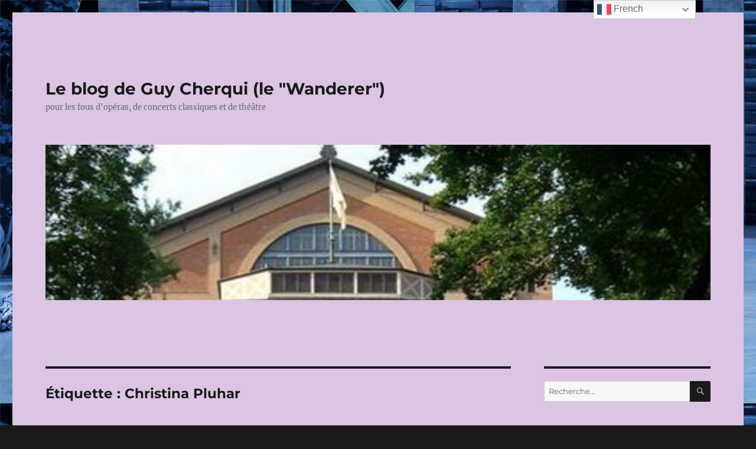

--- FILE ---
content_type: text/html; charset=UTF-8
request_url: https://blogduwanderer.com/tag/christina-pluhar/
body_size: 28044
content:
<!DOCTYPE html>
<html lang="fr-FR" class="no-js">
<head>
	<meta charset="UTF-8">
	<meta name="viewport" content="width=device-width, initial-scale=1.0">
	<link rel="profile" href="https://gmpg.org/xfn/11">
		<script>
(function(html){html.className = html.className.replace(/\bno-js\b/,'js')})(document.documentElement);
//# sourceURL=twentysixteen_javascript_detection
</script>
<title>Christina Pluhar &#8211; Le blog de Guy Cherqui (le &quot;Wanderer&quot;)</title>
<meta name='robots' content='max-image-preview:large' />
<link rel='dns-prefetch' href='//www.googletagmanager.com' />
<link rel="alternate" type="application/rss+xml" title="Le blog de Guy Cherqui (le &quot;Wanderer&quot;) &raquo; Flux" href="https://blogduwanderer.com/feed/" />
<link rel="alternate" type="application/rss+xml" title="Le blog de Guy Cherqui (le &quot;Wanderer&quot;) &raquo; Flux des commentaires" href="https://blogduwanderer.com/comments/feed/" />
<link rel="alternate" type="application/rss+xml" title="Le blog de Guy Cherqui (le &quot;Wanderer&quot;) &raquo; Flux de l’étiquette Christina Pluhar" href="https://blogduwanderer.com/tag/christina-pluhar/feed/" />
<style id='wp-img-auto-sizes-contain-inline-css'>
img:is([sizes=auto i],[sizes^="auto," i]){contain-intrinsic-size:3000px 1500px}
/*# sourceURL=wp-img-auto-sizes-contain-inline-css */
</style>
<style id='wp-emoji-styles-inline-css'>

	img.wp-smiley, img.emoji {
		display: inline !important;
		border: none !important;
		box-shadow: none !important;
		height: 1em !important;
		width: 1em !important;
		margin: 0 0.07em !important;
		vertical-align: -0.1em !important;
		background: none !important;
		padding: 0 !important;
	}
/*# sourceURL=wp-emoji-styles-inline-css */
</style>
<style id='wp-block-library-inline-css'>
:root{--wp-block-synced-color:#7a00df;--wp-block-synced-color--rgb:122,0,223;--wp-bound-block-color:var(--wp-block-synced-color);--wp-editor-canvas-background:#ddd;--wp-admin-theme-color:#007cba;--wp-admin-theme-color--rgb:0,124,186;--wp-admin-theme-color-darker-10:#006ba1;--wp-admin-theme-color-darker-10--rgb:0,107,160.5;--wp-admin-theme-color-darker-20:#005a87;--wp-admin-theme-color-darker-20--rgb:0,90,135;--wp-admin-border-width-focus:2px}@media (min-resolution:192dpi){:root{--wp-admin-border-width-focus:1.5px}}.wp-element-button{cursor:pointer}:root .has-very-light-gray-background-color{background-color:#eee}:root .has-very-dark-gray-background-color{background-color:#313131}:root .has-very-light-gray-color{color:#eee}:root .has-very-dark-gray-color{color:#313131}:root .has-vivid-green-cyan-to-vivid-cyan-blue-gradient-background{background:linear-gradient(135deg,#00d084,#0693e3)}:root .has-purple-crush-gradient-background{background:linear-gradient(135deg,#34e2e4,#4721fb 50%,#ab1dfe)}:root .has-hazy-dawn-gradient-background{background:linear-gradient(135deg,#faaca8,#dad0ec)}:root .has-subdued-olive-gradient-background{background:linear-gradient(135deg,#fafae1,#67a671)}:root .has-atomic-cream-gradient-background{background:linear-gradient(135deg,#fdd79a,#004a59)}:root .has-nightshade-gradient-background{background:linear-gradient(135deg,#330968,#31cdcf)}:root .has-midnight-gradient-background{background:linear-gradient(135deg,#020381,#2874fc)}:root{--wp--preset--font-size--normal:16px;--wp--preset--font-size--huge:42px}.has-regular-font-size{font-size:1em}.has-larger-font-size{font-size:2.625em}.has-normal-font-size{font-size:var(--wp--preset--font-size--normal)}.has-huge-font-size{font-size:var(--wp--preset--font-size--huge)}.has-text-align-center{text-align:center}.has-text-align-left{text-align:left}.has-text-align-right{text-align:right}.has-fit-text{white-space:nowrap!important}#end-resizable-editor-section{display:none}.aligncenter{clear:both}.items-justified-left{justify-content:flex-start}.items-justified-center{justify-content:center}.items-justified-right{justify-content:flex-end}.items-justified-space-between{justify-content:space-between}.screen-reader-text{border:0;clip-path:inset(50%);height:1px;margin:-1px;overflow:hidden;padding:0;position:absolute;width:1px;word-wrap:normal!important}.screen-reader-text:focus{background-color:#ddd;clip-path:none;color:#444;display:block;font-size:1em;height:auto;left:5px;line-height:normal;padding:15px 23px 14px;text-decoration:none;top:5px;width:auto;z-index:100000}html :where(.has-border-color){border-style:solid}html :where([style*=border-top-color]){border-top-style:solid}html :where([style*=border-right-color]){border-right-style:solid}html :where([style*=border-bottom-color]){border-bottom-style:solid}html :where([style*=border-left-color]){border-left-style:solid}html :where([style*=border-width]){border-style:solid}html :where([style*=border-top-width]){border-top-style:solid}html :where([style*=border-right-width]){border-right-style:solid}html :where([style*=border-bottom-width]){border-bottom-style:solid}html :where([style*=border-left-width]){border-left-style:solid}html :where(img[class*=wp-image-]){height:auto;max-width:100%}:where(figure){margin:0 0 1em}html :where(.is-position-sticky){--wp-admin--admin-bar--position-offset:var(--wp-admin--admin-bar--height,0px)}@media screen and (max-width:600px){html :where(.is-position-sticky){--wp-admin--admin-bar--position-offset:0px}}

/*# sourceURL=wp-block-library-inline-css */
</style><style id='global-styles-inline-css'>
:root{--wp--preset--aspect-ratio--square: 1;--wp--preset--aspect-ratio--4-3: 4/3;--wp--preset--aspect-ratio--3-4: 3/4;--wp--preset--aspect-ratio--3-2: 3/2;--wp--preset--aspect-ratio--2-3: 2/3;--wp--preset--aspect-ratio--16-9: 16/9;--wp--preset--aspect-ratio--9-16: 9/16;--wp--preset--color--black: #000000;--wp--preset--color--cyan-bluish-gray: #abb8c3;--wp--preset--color--white: #fff;--wp--preset--color--pale-pink: #f78da7;--wp--preset--color--vivid-red: #cf2e2e;--wp--preset--color--luminous-vivid-orange: #ff6900;--wp--preset--color--luminous-vivid-amber: #fcb900;--wp--preset--color--light-green-cyan: #7bdcb5;--wp--preset--color--vivid-green-cyan: #00d084;--wp--preset--color--pale-cyan-blue: #8ed1fc;--wp--preset--color--vivid-cyan-blue: #0693e3;--wp--preset--color--vivid-purple: #9b51e0;--wp--preset--color--dark-gray: #1a1a1a;--wp--preset--color--medium-gray: #686868;--wp--preset--color--light-gray: #e5e5e5;--wp--preset--color--blue-gray: #4d545c;--wp--preset--color--bright-blue: #007acc;--wp--preset--color--light-blue: #9adffd;--wp--preset--color--dark-brown: #402b30;--wp--preset--color--medium-brown: #774e24;--wp--preset--color--dark-red: #640c1f;--wp--preset--color--bright-red: #ff675f;--wp--preset--color--yellow: #ffef8e;--wp--preset--gradient--vivid-cyan-blue-to-vivid-purple: linear-gradient(135deg,rgb(6,147,227) 0%,rgb(155,81,224) 100%);--wp--preset--gradient--light-green-cyan-to-vivid-green-cyan: linear-gradient(135deg,rgb(122,220,180) 0%,rgb(0,208,130) 100%);--wp--preset--gradient--luminous-vivid-amber-to-luminous-vivid-orange: linear-gradient(135deg,rgb(252,185,0) 0%,rgb(255,105,0) 100%);--wp--preset--gradient--luminous-vivid-orange-to-vivid-red: linear-gradient(135deg,rgb(255,105,0) 0%,rgb(207,46,46) 100%);--wp--preset--gradient--very-light-gray-to-cyan-bluish-gray: linear-gradient(135deg,rgb(238,238,238) 0%,rgb(169,184,195) 100%);--wp--preset--gradient--cool-to-warm-spectrum: linear-gradient(135deg,rgb(74,234,220) 0%,rgb(151,120,209) 20%,rgb(207,42,186) 40%,rgb(238,44,130) 60%,rgb(251,105,98) 80%,rgb(254,248,76) 100%);--wp--preset--gradient--blush-light-purple: linear-gradient(135deg,rgb(255,206,236) 0%,rgb(152,150,240) 100%);--wp--preset--gradient--blush-bordeaux: linear-gradient(135deg,rgb(254,205,165) 0%,rgb(254,45,45) 50%,rgb(107,0,62) 100%);--wp--preset--gradient--luminous-dusk: linear-gradient(135deg,rgb(255,203,112) 0%,rgb(199,81,192) 50%,rgb(65,88,208) 100%);--wp--preset--gradient--pale-ocean: linear-gradient(135deg,rgb(255,245,203) 0%,rgb(182,227,212) 50%,rgb(51,167,181) 100%);--wp--preset--gradient--electric-grass: linear-gradient(135deg,rgb(202,248,128) 0%,rgb(113,206,126) 100%);--wp--preset--gradient--midnight: linear-gradient(135deg,rgb(2,3,129) 0%,rgb(40,116,252) 100%);--wp--preset--font-size--small: 13px;--wp--preset--font-size--medium: 20px;--wp--preset--font-size--large: 36px;--wp--preset--font-size--x-large: 42px;--wp--preset--spacing--20: 0.44rem;--wp--preset--spacing--30: 0.67rem;--wp--preset--spacing--40: 1rem;--wp--preset--spacing--50: 1.5rem;--wp--preset--spacing--60: 2.25rem;--wp--preset--spacing--70: 3.38rem;--wp--preset--spacing--80: 5.06rem;--wp--preset--shadow--natural: 6px 6px 9px rgba(0, 0, 0, 0.2);--wp--preset--shadow--deep: 12px 12px 50px rgba(0, 0, 0, 0.4);--wp--preset--shadow--sharp: 6px 6px 0px rgba(0, 0, 0, 0.2);--wp--preset--shadow--outlined: 6px 6px 0px -3px rgb(255, 255, 255), 6px 6px rgb(0, 0, 0);--wp--preset--shadow--crisp: 6px 6px 0px rgb(0, 0, 0);}:where(.is-layout-flex){gap: 0.5em;}:where(.is-layout-grid){gap: 0.5em;}body .is-layout-flex{display: flex;}.is-layout-flex{flex-wrap: wrap;align-items: center;}.is-layout-flex > :is(*, div){margin: 0;}body .is-layout-grid{display: grid;}.is-layout-grid > :is(*, div){margin: 0;}:where(.wp-block-columns.is-layout-flex){gap: 2em;}:where(.wp-block-columns.is-layout-grid){gap: 2em;}:where(.wp-block-post-template.is-layout-flex){gap: 1.25em;}:where(.wp-block-post-template.is-layout-grid){gap: 1.25em;}.has-black-color{color: var(--wp--preset--color--black) !important;}.has-cyan-bluish-gray-color{color: var(--wp--preset--color--cyan-bluish-gray) !important;}.has-white-color{color: var(--wp--preset--color--white) !important;}.has-pale-pink-color{color: var(--wp--preset--color--pale-pink) !important;}.has-vivid-red-color{color: var(--wp--preset--color--vivid-red) !important;}.has-luminous-vivid-orange-color{color: var(--wp--preset--color--luminous-vivid-orange) !important;}.has-luminous-vivid-amber-color{color: var(--wp--preset--color--luminous-vivid-amber) !important;}.has-light-green-cyan-color{color: var(--wp--preset--color--light-green-cyan) !important;}.has-vivid-green-cyan-color{color: var(--wp--preset--color--vivid-green-cyan) !important;}.has-pale-cyan-blue-color{color: var(--wp--preset--color--pale-cyan-blue) !important;}.has-vivid-cyan-blue-color{color: var(--wp--preset--color--vivid-cyan-blue) !important;}.has-vivid-purple-color{color: var(--wp--preset--color--vivid-purple) !important;}.has-black-background-color{background-color: var(--wp--preset--color--black) !important;}.has-cyan-bluish-gray-background-color{background-color: var(--wp--preset--color--cyan-bluish-gray) !important;}.has-white-background-color{background-color: var(--wp--preset--color--white) !important;}.has-pale-pink-background-color{background-color: var(--wp--preset--color--pale-pink) !important;}.has-vivid-red-background-color{background-color: var(--wp--preset--color--vivid-red) !important;}.has-luminous-vivid-orange-background-color{background-color: var(--wp--preset--color--luminous-vivid-orange) !important;}.has-luminous-vivid-amber-background-color{background-color: var(--wp--preset--color--luminous-vivid-amber) !important;}.has-light-green-cyan-background-color{background-color: var(--wp--preset--color--light-green-cyan) !important;}.has-vivid-green-cyan-background-color{background-color: var(--wp--preset--color--vivid-green-cyan) !important;}.has-pale-cyan-blue-background-color{background-color: var(--wp--preset--color--pale-cyan-blue) !important;}.has-vivid-cyan-blue-background-color{background-color: var(--wp--preset--color--vivid-cyan-blue) !important;}.has-vivid-purple-background-color{background-color: var(--wp--preset--color--vivid-purple) !important;}.has-black-border-color{border-color: var(--wp--preset--color--black) !important;}.has-cyan-bluish-gray-border-color{border-color: var(--wp--preset--color--cyan-bluish-gray) !important;}.has-white-border-color{border-color: var(--wp--preset--color--white) !important;}.has-pale-pink-border-color{border-color: var(--wp--preset--color--pale-pink) !important;}.has-vivid-red-border-color{border-color: var(--wp--preset--color--vivid-red) !important;}.has-luminous-vivid-orange-border-color{border-color: var(--wp--preset--color--luminous-vivid-orange) !important;}.has-luminous-vivid-amber-border-color{border-color: var(--wp--preset--color--luminous-vivid-amber) !important;}.has-light-green-cyan-border-color{border-color: var(--wp--preset--color--light-green-cyan) !important;}.has-vivid-green-cyan-border-color{border-color: var(--wp--preset--color--vivid-green-cyan) !important;}.has-pale-cyan-blue-border-color{border-color: var(--wp--preset--color--pale-cyan-blue) !important;}.has-vivid-cyan-blue-border-color{border-color: var(--wp--preset--color--vivid-cyan-blue) !important;}.has-vivid-purple-border-color{border-color: var(--wp--preset--color--vivid-purple) !important;}.has-vivid-cyan-blue-to-vivid-purple-gradient-background{background: var(--wp--preset--gradient--vivid-cyan-blue-to-vivid-purple) !important;}.has-light-green-cyan-to-vivid-green-cyan-gradient-background{background: var(--wp--preset--gradient--light-green-cyan-to-vivid-green-cyan) !important;}.has-luminous-vivid-amber-to-luminous-vivid-orange-gradient-background{background: var(--wp--preset--gradient--luminous-vivid-amber-to-luminous-vivid-orange) !important;}.has-luminous-vivid-orange-to-vivid-red-gradient-background{background: var(--wp--preset--gradient--luminous-vivid-orange-to-vivid-red) !important;}.has-very-light-gray-to-cyan-bluish-gray-gradient-background{background: var(--wp--preset--gradient--very-light-gray-to-cyan-bluish-gray) !important;}.has-cool-to-warm-spectrum-gradient-background{background: var(--wp--preset--gradient--cool-to-warm-spectrum) !important;}.has-blush-light-purple-gradient-background{background: var(--wp--preset--gradient--blush-light-purple) !important;}.has-blush-bordeaux-gradient-background{background: var(--wp--preset--gradient--blush-bordeaux) !important;}.has-luminous-dusk-gradient-background{background: var(--wp--preset--gradient--luminous-dusk) !important;}.has-pale-ocean-gradient-background{background: var(--wp--preset--gradient--pale-ocean) !important;}.has-electric-grass-gradient-background{background: var(--wp--preset--gradient--electric-grass) !important;}.has-midnight-gradient-background{background: var(--wp--preset--gradient--midnight) !important;}.has-small-font-size{font-size: var(--wp--preset--font-size--small) !important;}.has-medium-font-size{font-size: var(--wp--preset--font-size--medium) !important;}.has-large-font-size{font-size: var(--wp--preset--font-size--large) !important;}.has-x-large-font-size{font-size: var(--wp--preset--font-size--x-large) !important;}
/*# sourceURL=global-styles-inline-css */
</style>

<style id='classic-theme-styles-inline-css'>
/*! This file is auto-generated */
.wp-block-button__link{color:#fff;background-color:#32373c;border-radius:9999px;box-shadow:none;text-decoration:none;padding:calc(.667em + 2px) calc(1.333em + 2px);font-size:1.125em}.wp-block-file__button{background:#32373c;color:#fff;text-decoration:none}
/*# sourceURL=/wp-includes/css/classic-themes.min.css */
</style>
<link rel='stylesheet' id='twentysixteen-fonts-css' href='https://blogduwanderer.com/wp-content/themes/twentysixteen/fonts/merriweather-plus-montserrat-plus-inconsolata.css?ver=20230328' media='all' />
<link rel='stylesheet' id='genericons-css' href='https://blogduwanderer.com/wp-content/themes/twentysixteen/genericons/genericons.css?ver=20251101' media='all' />
<link rel='stylesheet' id='twentysixteen-style-css' href='https://blogduwanderer.com/wp-content/themes/twentysixteen/style.css?ver=20251202' media='all' />
<style id='twentysixteen-style-inline-css'>

		/* Custom Page Background Color */
		.site {
			background-color: #dbc5e2;
		}

		mark,
		ins,
		button,
		button[disabled]:hover,
		button[disabled]:focus,
		input[type="button"],
		input[type="button"][disabled]:hover,
		input[type="button"][disabled]:focus,
		input[type="reset"],
		input[type="reset"][disabled]:hover,
		input[type="reset"][disabled]:focus,
		input[type="submit"],
		input[type="submit"][disabled]:hover,
		input[type="submit"][disabled]:focus,
		.menu-toggle.toggled-on,
		.menu-toggle.toggled-on:hover,
		.menu-toggle.toggled-on:focus,
		.pagination .prev,
		.pagination .next,
		.pagination .prev:hover,
		.pagination .prev:focus,
		.pagination .next:hover,
		.pagination .next:focus,
		.pagination .nav-links:before,
		.pagination .nav-links:after,
		.widget_calendar tbody a,
		.widget_calendar tbody a:hover,
		.widget_calendar tbody a:focus,
		.page-links a,
		.page-links a:hover,
		.page-links a:focus {
			color: #dbc5e2;
		}

		@media screen and (min-width: 56.875em) {
			.main-navigation ul ul li {
				background-color: #dbc5e2;
			}

			.main-navigation ul ul:after {
				border-top-color: #dbc5e2;
				border-bottom-color: #dbc5e2;
			}
		}
	
/*# sourceURL=twentysixteen-style-inline-css */
</style>
<link rel='stylesheet' id='twentysixteen-block-style-css' href='https://blogduwanderer.com/wp-content/themes/twentysixteen/css/blocks.css?ver=20240817' media='all' />
<script type="text/javascript">
            window._nslDOMReady = (function () {
                const executedCallbacks = new Set();
            
                return function (callback) {
                    /**
                    * Third parties might dispatch DOMContentLoaded events, so we need to ensure that we only run our callback once!
                    */
                    if (executedCallbacks.has(callback)) return;
            
                    const wrappedCallback = function () {
                        if (executedCallbacks.has(callback)) return;
                        executedCallbacks.add(callback);
                        callback();
                    };
            
                    if (document.readyState === "complete" || document.readyState === "interactive") {
                        wrappedCallback();
                    } else {
                        document.addEventListener("DOMContentLoaded", wrappedCallback);
                    }
                };
            })();
        </script><script src="https://blogduwanderer.com/wp-includes/js/jquery/jquery.min.js?ver=3.7.1" id="jquery-core-js"></script>
<script src="https://blogduwanderer.com/wp-includes/js/jquery/jquery-migrate.min.js?ver=3.4.1" id="jquery-migrate-js"></script>
<script id="twentysixteen-script-js-extra">
var screenReaderText = {"expand":"ouvrir le sous-menu","collapse":"fermer le sous-menu"};
//# sourceURL=twentysixteen-script-js-extra
</script>
<script src="https://blogduwanderer.com/wp-content/themes/twentysixteen/js/functions.js?ver=20230629" id="twentysixteen-script-js" defer data-wp-strategy="defer"></script>

<!-- Extrait de code de la balise Google (gtag.js) ajouté par Site Kit -->
<!-- Extrait Google Analytics ajouté par Site Kit -->
<script src="https://www.googletagmanager.com/gtag/js?id=GT-5TJNLR6" id="google_gtagjs-js" async></script>
<script id="google_gtagjs-js-after">
window.dataLayer = window.dataLayer || [];function gtag(){dataLayer.push(arguments);}
gtag("set","linker",{"domains":["blogduwanderer.com"]});
gtag("js", new Date());
gtag("set", "developer_id.dZTNiMT", true);
gtag("config", "GT-5TJNLR6");
//# sourceURL=google_gtagjs-js-after
</script>
<link rel="https://api.w.org/" href="https://blogduwanderer.com/wp-json/" /><link rel="alternate" title="JSON" type="application/json" href="https://blogduwanderer.com/wp-json/wp/v2/tags/2838" /><link rel="EditURI" type="application/rsd+xml" title="RSD" href="https://blogduwanderer.com/xmlrpc.php?rsd" />
<meta name="generator" content="WordPress 6.9" />
<meta name="generator" content="Site Kit by Google 1.170.0" />
        <script type="text/javascript">
            var jQueryMigrateHelperHasSentDowngrade = false;

			window.onerror = function( msg, url, line, col, error ) {
				// Break out early, do not processing if a downgrade reqeust was already sent.
				if ( jQueryMigrateHelperHasSentDowngrade ) {
					return true;
                }

				var xhr = new XMLHttpRequest();
				var nonce = 'e905ce45f7';
				var jQueryFunctions = [
					'andSelf',
					'browser',
					'live',
					'boxModel',
					'support.boxModel',
					'size',
					'swap',
					'clean',
					'sub',
                ];
				var match_pattern = /\)\.(.+?) is not a function/;
                var erroredFunction = msg.match( match_pattern );

                // If there was no matching functions, do not try to downgrade.
                if ( null === erroredFunction || typeof erroredFunction !== 'object' || typeof erroredFunction[1] === "undefined" || -1 === jQueryFunctions.indexOf( erroredFunction[1] ) ) {
                    return true;
                }

                // Set that we've now attempted a downgrade request.
                jQueryMigrateHelperHasSentDowngrade = true;

				xhr.open( 'POST', 'https://blogduwanderer.com/wp-admin/admin-ajax.php' );
				xhr.setRequestHeader( 'Content-Type', 'application/x-www-form-urlencoded' );
				xhr.onload = function () {
					var response,
                        reload = false;

					if ( 200 === xhr.status ) {
                        try {
                        	response = JSON.parse( xhr.response );

                        	reload = response.data.reload;
                        } catch ( e ) {
                        	reload = false;
                        }
                    }

					// Automatically reload the page if a deprecation caused an automatic downgrade, ensure visitors get the best possible experience.
					if ( reload ) {
						location.reload();
                    }
				};

				xhr.send( encodeURI( 'action=jquery-migrate-downgrade-version&_wpnonce=' + nonce ) );

				// Suppress error alerts in older browsers
				return true;
			}
        </script>

		<!-- Analytics by WP Statistics - https://wp-statistics.com -->
<style>.recentcomments a{display:inline !important;padding:0 !important;margin:0 !important;}</style><style id="custom-background-css">
body.custom-background { background-image: url("https://blogduwanderer.com/wp-content/uploads/2018/08/ffcd5-2_lo_130718_064_enriconawrath_presse.gif"); background-position: left top; background-size: auto; background-repeat: repeat; background-attachment: scroll; }
</style>
	</head>

<body class="archive tag tag-christina-pluhar tag-2838 custom-background wp-embed-responsive wp-theme-twentysixteen custom-background-image group-blog hfeed">
<div id="page" class="site">
	<div class="site-inner">
		<a class="skip-link screen-reader-text" href="#content">
			Aller au contenu		</a>

		<header id="masthead" class="site-header">
			<div class="site-header-main">
				<div class="site-branding">
											<p class="site-title"><a href="https://blogduwanderer.com/" rel="home" >Le blog de Guy Cherqui (le &quot;Wanderer&quot;)</a></p>
												<p class="site-description">pour les fous d&#039;opéras, de concerts classiques et de théâtre</p>
									</div><!-- .site-branding -->

							</div><!-- .site-header-main -->

											<div class="header-image">
					<a href="https://blogduwanderer.com/" rel="home" >
						<img src="https://blogduwanderer.com/wp-content/uploads/2019/05/cropped-cropped_1261395604_qdl2502809_1261395502banner_perso.jpg" width="1200" height="280" alt="Le blog de Guy Cherqui (le &quot;Wanderer&quot;)" sizes="(max-width: 709px) 85vw, (max-width: 909px) 81vw, (max-width: 1362px) 88vw, 1200px" srcset="https://blogduwanderer.com/wp-content/uploads/2019/05/cropped-cropped_1261395604_qdl2502809_1261395502banner_perso.jpg 1200w, https://blogduwanderer.com/wp-content/uploads/2019/05/cropped-cropped_1261395604_qdl2502809_1261395502banner_perso-300x70.jpg 300w, https://blogduwanderer.com/wp-content/uploads/2019/05/cropped-cropped_1261395604_qdl2502809_1261395502banner_perso-768x179.jpg 768w, https://blogduwanderer.com/wp-content/uploads/2019/05/cropped-cropped_1261395604_qdl2502809_1261395502banner_perso-1024x239.jpg 1024w" decoding="async" fetchpriority="high" />					</a>
				</div><!-- .header-image -->
					</header><!-- .site-header -->

		<div id="content" class="site-content">

	<div id="primary" class="content-area">
		<main id="main" class="site-main">

		
			<header class="page-header">
				<h1 class="page-title">Étiquette : <span>Christina Pluhar</span></h1>			</header><!-- .page-header -->

			
<article id="post-14463" class="post-14463 post type-post status-publish format-standard hentry category-actualite category-saisons category-theater-an-der-wien category-vienne tag-antonino-fogliani tag-christina-pluhar tag-clemens-frick tag-david-marton tag-dirk-schmeding tag-giedre-slekyte tag-ilaria-lanzino tag-ingo-martin-stadtmuller tag-jan-esinger tag-jordan-de-souza tag-magnus-loddgard tag-marie-eve-signeyrole tag-marlene-monteiro-freitas tag-maxime-pascal tag-michael-boder tag-nilolaus-habjan tag-patrick-lange tag-rafael-r-villalobos tag-ruben-dubrovski tag-herheim tag-tobias-kratzer tag-vasily-barkhatov tag-walter-kobera">
	<header class="entry-header">
		
		<h2 class="entry-title"><a href="https://blogduwanderer.com/2022/06/13/la-saison-2022-2023-du-theater-an-der-wien-vienne/" rel="bookmark">LA SAISON 2022-2023 DU THEATER AN DER WIEN</a></h2>	</header><!-- .entry-header -->

	
	
	<div class="entry-content">
		<p><strong><img decoding="async" class="aligncenter wp-image-14465" src="https://blogduwanderer.com/wp-content/uploads/2022/06/TheateranderWien-300x200.jpg" alt="" width="700" height="466" srcset="https://blogduwanderer.com/wp-content/uploads/2022/06/TheateranderWien-300x200.jpg 300w, https://blogduwanderer.com/wp-content/uploads/2022/06/TheateranderWien.jpg 500w" sizes="(max-width: 709px) 85vw, (max-width: 909px) 67vw, (max-width: 984px) 61vw, (max-width: 1362px) 45vw, 600px" /></strong>L’autre opéra à Vienne.<br />
Le Theater an der Wien est la salle historique de Vienne, construite au tout début du XIXe à l&rsquo;instigation d&rsquo;Emanuel Schikaneder, le librettiste de <em>Die Zauberflöte</em> (La flûte enchantée) où ont été notamment créés <em>Fidelio</em> et deux des plus grandes opérettes viennoises, <em>Die Fledermaus</em> (la Chauve Souris) de Johann Strauss II en 1874 et <em>Die lustige Witwe (La veuve joyeuse) </em>de  Franz Lehár en 1905.  Bien antérieure à la <em>Haus am Ring</em>, l’actuelle Wiener Staatsoper qui l’a d’ailleurs utilisée comme salle de remplacement après la deuxième guerre mondiale, et plus récemment lorsque des productions naissaient dans le cadre du Festival de Vienne (Wiener Festwochen), comme les premières de <em>Don Giovanni</em> (1990, Claudio Abbado/Luc Bondy ou 1999 Riccardo Muti/Roberto De Simone),  <em>Le nozze di Figaro</em> (1991 Claudio Abbado/Jonathan Miller ou 2001 Riccardo Muti/Giorgio Strehler), et bien sûr <em>Fierrabras</em> (1988 Claudio Abbado/Ruth Berghaus), reprise ensuite à la Staatsoper, mais plus jamais reproposée depuis 1990…<br />
Depuis 2006, le <em>Theater an der Wien</em> est un théâtre musical autonome, qui propose une saison d’opéra alternative à celle de la Staatsoper, établie sur des critères différents, sinon opposés.</p>
<ul>
<li>Système stagione : 10 à 12 productions annuelles</li>
<li>Attention forte à la mise en scène</li>
<li>Pas d’orchestre fixe, mais participation régulière du Wiener Symphoniker et de l’ORF Symphonieorchester.</li>
<li>Participation régulière du célèbre Arnold Schönberg Chor (Dir.Erwin Örtner)</li>
<li>Appui sur des institutions et des artistes autrichiens quand c’est possible</li>
<li>Programmation alternant œuvres rares ou œuvres du répertoire dans des réalisations scéniques innovantes ou expérimentales</li>
<li>Appel à des artistes plutôt jeunes, non encore consacrés pour la plupart.</li>
</ul>
<p>Je n’ai jamais évoqué ces saisons du Theater an der Wien, pourtant intéressantes, mais comme pour qui voyage à Vienne, il y a souvent la possibilité de combiner concerts et opéras en alternance, il pouvait être stimulant de décrire les productions de cette saison marquée par deux événements,</p>
<ul>
<li>D’une part une restauration du Theater an der Wien qui deviendra <em>Nationaltheater an der Wien</em> à cause de sa longue histoire est entamée cette année qui devrait durer plusieurs années, et l’activité est transférée au Hall E du <em>Museumquarter</em>, près du Leopold Museum et pas loin du Kunsthistorisches Museum, et par ailleurs à la Kammeroper (Opéra de Chambre) pour les œuvres plus intimistes.</li>
<li>
<p><figure id="attachment_14466" aria-describedby="caption-attachment-14466" style="width: 840px" class="wp-caption aligncenter"><img decoding="async" class="wp-image-14466 size-large" src="https://blogduwanderer.com/wp-content/uploads/2022/06/c-peter-m-mayr-1024x544.jpg" alt="" width="840" height="446" srcset="https://blogduwanderer.com/wp-content/uploads/2022/06/c-peter-m-mayr-1024x544.jpg 1024w, https://blogduwanderer.com/wp-content/uploads/2022/06/c-peter-m-mayr-300x160.jpg 300w, https://blogduwanderer.com/wp-content/uploads/2022/06/c-peter-m-mayr-768x408.jpg 768w, https://blogduwanderer.com/wp-content/uploads/2022/06/c-peter-m-mayr.jpg 1200w" sizes="(max-width: 709px) 85vw, (max-width: 909px) 67vw, (max-width: 1362px) 62vw, 840px" /><figcaption id="caption-attachment-14466" class="wp-caption-text">Kammeroper Wien</figcaption></figure></li>
<li>D’autre part la saison 2022-2023 est la première du règne du nouvel intendant Stefan Herheim, le metteur en scène norvégien bien connu, qui est aussi une garantie de modernité scénique. Il assumera quelques productions dans la saison.</li>
</ul>
<p>On comprendra en lisant cette saison très intéressante que le <em>Theater an Der Wien</em> ne pourrait la proposer dans une ville qui n’aurait pas d’autre théâtre, car elle se profile comme un endroit <em>autre</em>, qui permet de parcourir d’autres chemins, laissant au public le loisir d’aller aussi à la Staatsoper qui est référentielle, et aussi plus « classique », même avec le nouveau cours imprimé depuis 2020. Et c’est une solution intelligente car personne ne se marche sur les pieds.<br />
À Paris, face à l’opéra de Paris, il y a d’abord le TCE, qui n’a aucun choix artistique original, sinon de proposer plus ou moins les grands classiques, quelquefois même doublant les titres de l’Opéra de Paris, comme la saison prochaine une <strong>Bohème</strong> de Puccini programmée successivement à Bastille et aux Champs Elysées, rare stupidité. Pétrole…et pas d’idées.</p>
<p>Il y a ensuite l’Opéra-Comique, qui a un répertoire bien ciblé (opéra baroque et opéra et opéra-comique français) qui pourrait ressembler vaguement au Theater and der Wien, et le Châtelet, à l’identité illisible.<br />
Comme on le voit il y aurait de quoi mettre en face de l’Opéra une institution qui irait ailleurs, sur d’autres chemins et vers d’autres œuvres.</p>
<p>Voici  les 12 productions prévues, 8 au Hall E du Museumquarter, 4 à la Kommeroper</p>
<p><strong>Octobre 2022<br />
</strong><strong>Francesca Caccini<br />
La liberazione</strong><br />
8 repr du 6 au 21 oct – Dir : Clemens Frick/MeS : Ilaria Lanzino<br />
Avec Sara Gouzy, Luciana Mancini etc…<br />
<strong>La Folia Barockorchester<br />
</strong>À la Kammeroper</p>
<p>La Kammeroper est un théâtre à la jauge réduite, parfaitement adapté pour des œuvres baroques ou des œuvres de chambre. Et la saison ouvre avec un titre très original de la compositrice Francesca Caccini, fille de Giulio caccini, Chanteur et compositeur et sans doute première femme à avoir composé des opéras. Les temps sont plus que mûrs pour exhumer ses œuvres dont <em>La liberazione</em>, titre complet <em>La liberazione di Ruggiero dall&rsquo;isola d&rsquo;Alcina</em>, tiré de l’Arioste. C’est une belle initiative, l’opéra est dirigé par Clemens Frick, qui travaille régulièrement aux côtés de René Jacobs et qui compte par les spécialistes d’éditions « historiquement informées ». La mise en scène est assurée par une jeune italienne formée en Allemagne où elle a travaillé comme assistante auprès de nombreux metteurs en scène dont Christof Loy ou David Bösch. C’est incontestablement une curiosité qui devrait valoir le coup, d’autant qu’en octobre, il y a aussi du choix du côté de la Staatsoper.</p>
<p><strong>Leoš Janáček<br />
La petite renarde rusée (Příhody lišky Bystroušky)</strong><br />
6 repr du 15 au 27 oct – Dir : Giedrė Šlekytė/MeS : Stefan Herheim<br />
Avec Milan Siljanov, Melissa Petit, Levente Pàll etc…<br />
Wiener Symphoniker<br />
La saison prochaine et pratiquement en même temps, la Staatsoper programme Jenůfa, voilà l’occasion d’une petite cure de Janáček. Grande production inaugurale de la saison dans les locaux provisoires du Hall E du MuseumQuarter, c’est Stefan Herheim en personne qui met en scène, et nul doute que son imagination débordante et son sens de l’imagerie théâtrale devrait faire de cette production un des musts de la saison. En fosse, la jeune Giedrė Šlekytė, originaire de Lituanie, qu’on a vue (et qu’on reverra) à Munich, l’une des cheffes qui attire les regards des managers et des orchestres. Signalons dans la distribution Melissa Petit, soprano française à la voix fraîche dans le rôle de la renarde…</p>
<p>&nbsp;</p>
<p><strong>Novembre 2022<br />
Gioachino Rossini<br />
La Gazza ladra<br />
</strong>6 repr du 16 au 27 nov – Dir : Antonino Fogliani/MeS : Tobias Kratzer<br />
Avec Fabio Capitanucci, Maxim Mironov, Nino Machaidze, Paolo Bordogna, Nahuel di Pierro etc…<br />
ORF Radio-Symphonieorchester Wien<br />
Arnold Schoenberg Chor (Dir: Erwin Ortner)<br />
Autre must, un opéra de Rossini La Gazza Ladra (La pie voleuse) justement jamais représenté à la Staatsoper et qui sera présenté «  en grande pompe » au Theater an der Wien dans une mise en scène de Tobias Kratzer, rien que ce nom excite la curiosité dirigé par Antonino Fogliani, qui devient inévitable dans le répertoire italien à Genève, Munich, Vienne avec des spécialistes de ce répertoire comme Paolo Bordogna, Maxim Mironov et la délicieuse Nino Machaidze. Une distribution qu’aun grand opéra du monde ne démentirait.<br />
Immanquable</p>
<p><strong>Décembre 2022<br />
Vicente Martin y Soler<br />
L’Arbore di Diana<br />
</strong>10 repr. du 3 au 31 déc – Dir: Rubén Dubrovski/MeS: Rafael R. Villalobos<strong><br />
</strong>Avec Veronica Cangemi, Maiaan Licht, Jerilyn Chou etc…<br />
Bach Consort Wien<br />
Kammeroper<br />
Parallèlement à la Kammeroper, une autre rareté, l’opéra le plus connu de Vicente Martin y Soler, <em>L’Arbore di Diana.<br />
</em>Le Bach Consort est l’un des meilleurs ensembles baroques d’Autriche, fondé il y a un peu plus de vingt ans et il collabore régulièrement avec le Theater an der Wien. La distribution comprend notamment Veronica Cangemi et la mise en scène a été confiée à Rafael R.Villalobos, l’un des plus prometteurs des jeunes metteurs en scène espagnols. L’œuvre elle-même, citée par Mozart dans son <em>Don Giovanni</em>, a été redécouverte à la fin du XXe siècle. Sur un livret de Lorenzo da Ponte, elle a été créée à Vienne en 1787, justement l’année du <em>Don Giovanni</em>, à l’occasion de la visite d’une nièce de Joseph II: c’est une comédie légère, de circonstance, sur une musique vraiment intéressante. Si vous êtes à Vienne, il faut y aller.</p>
<p><strong>Gian Carlo Menotti</strong><br />
<strong>Amahl and the Night visitors</strong><br />
11 repr du 15 au 27 déc – Dir : Magnus Loddgard/MeS : Stefan Herheim<br />
Avec un soliste du Wiener Sängerknaben (Amahl), Nikolay Borchev, Wilhelm Schwinghammer etc…<br />
Wiener Symphoniker<br />
Arnold Schoenberg Chor (Dir: Erwin Ortner)<br />
Un opéra pour les familles (et donc pour les enfants) dont Stefan Herheim assure la mise en scène et c’est Magnus Loddgard chef d’orchestre norvégien installé à Berlin, qui en assure la direction musicale. <em>Amahl and the Nicht visitors</em> créé en 1951, est le premier opéra créé pour la télévision, inspiré par <em>L’adoration des mages</em> de Jérôme Bosch. Un Opéra/opérette idéal pour les fêtes, chanté par un jeune chanteur du Wiener Sängerknaben et quelques bons chanteurs comme Nikolay Borchev et Wilhelm Schwinghammer. La mère étant chantée par Dshamilja Kaiser, un rôle qui fut de Teresa Stratas.</p>
<p><strong>Janvier 2023<br />
Jacques Offenbach<br />
La Périchole<br />
</strong>8 repr. du 16 au 31 janvier – Dir : Jordan de Souza/MeS : Nilolaus Habjan<br />
ORF Radio-Symphonieorchester Wien<br />
Arnold Schoenberg Chor (direction : Erwin Ortner)<br />
On commence l’année par une œuvre légère, de nouveau, et quelle œuvre puisqu’il s’agit de <em>La Périchole</em> d’Offenbach dirigée par Jordan de Souza, excellent chef qu’on a entendu souvent à la Komische Oper de Berlin et mise en scène par Nikolaus Habjan, jeune metteur en scène autrichien dont on a vu à Bayreuth la performance autour de Rheingold autour de l’étang du parc « Rheingold &#8211; immer noch Loge » fait avec des marionnettes, puisqu’il en est un spécialiste. Il a été metteur en scène en résidence au Theater an der Wien précédemment. C’est Anna Lucia Richter qui sera Périchole. Ce devrait être assez singulier</p>
<p><strong>Février-mars 2023<br />
Peter Eötvös<br />
Der goldene Drache (Le dragon d’or)<br />
</strong>8 repr. du 14 fév. au 3 mars – Dir : Walter Kobéra MeS : Jan Eßinger<br />
Klangforum Wien PPCM Academy (Performance Practice in Contemporary Music (PPCM)<br />
Kammeroper<br />
Certains ont pu voir cette œuvre de Théâtre musical à Genève où elle était présentée à la Comédie de Genève en parallèle avec <em>Sleepless</em>, les drames qui se vivent derrière les cuisines d’un restaurant asiatique « Le dragon d’Or. A Genève, c’était l’excellent Julien Chavaz qui mettait en scène, ici la mise en scène est confiée à Jan Eßinger jeune metteur en scène allemand qui a travaillé comme assistant dans de nombreuses maisons allemandes et qui a aussi commencé à mettre en scène à Detmold et Heidelberg. C’est Walter Kobéra, un des chefs de musique contemporaine reconnus à Vienne, qui assure la direction musicale.  Une œuvre intéressante, un compositeur qui fait partie des maîtres ‘aujourd’hui dans le cadre intimiste de la Kammeroper avec l’excellent Klangforum Wien engagé dans un projet universitaire, le PPCM (voir ci-dessus)</p>
<p>&nbsp;</p>
<p><strong>Février-mars 2023<br />
Georg Friedrich H</strong><strong>aendel<br />
Belshazzar<br />
</strong>6 repr. du 20 fev. au 2 mars – Dir : Christina Pluhar/MeS :Marie-Eve Signeyrole<br />
Avec Robert Murray, jeanine De Bique, Vivica Genaux, Michael Nagl<br />
L’Arpeggiata<br />
Arnold Schoenberg Chor (direction : Erwin Ortner)<br />
Direction musicale excitante, Christina Pluhar (qui est autrichienne et qui vit à Paris) et son ensemble <em>L’Arpeggiata</em> comptent parmi les ensembles baroques les plus demandés, et Marie-Eve Signeyrole est l’une des metteuses en scène à laquelle la scène germanique s’intéresse de plus en plus (elle vient de signer <em>L’infedeltà delusa</em> de Haydn à la Staatsoper de Munich. Distribution splendide pour ce répertoire. Que demander de plus ; c’est un incontournable pour les amoureux du baroque.</p>
<p><strong>Mars-avril 2023<br />
Carl Maria von Weber<br />
Der Freischütz<br />
</strong>6 repr. du 22 mars au 3 avril – Dir : Patrick Lange/MeS : David Marton<br />
Avec Jacquelyn Wagner, Sofia Fomina, Alex Esposito ; Tuomas Katalaja<br />
Wiener Symphoniker<br />
Arnold Schoenberg Chor (direction : Erwin Ortner)<br />
Un opéra relativement rare et difficile à réaliser, malgré sa célébrité. Très solide distribution, très solide direction musicale de l’excellent Patrick Lange, et mise en scène qui devrait être passionnante de David Marton, que les lyonnais connaissent bien (<em>Capriccio, Orphée et Eurydice, Doin Giovanni, La Damnation de Faust</em>) et qui est l’une des personnalités scéniques les plus intéressantes aujourd’hui.<br />
Peut valoir le voyage.</p>
<p><strong>Avril-mai 2023<br />
Mieczysław Weinberg<br />
Идиот (L’Idiot)<br />
</strong>5 repr. du 28 avril au 7 mai – Dir : Michael Boder – MeS: Vasily Barkhatov<br />
Avec Dmitry Golovnin, Natalya Pavlova, Kostas Smoriginas etc…<br />
ORF Symphonieorchester<br />
Arnold Schoenberg Chor (direction : Erwin Ortner)<br />
Weinberg revient sur les scènes, et son opéra <em>L’Idiot</em>, d’après Dostoïevsky, composé entre 1985 et 1989 créé à Mannheim en 2013. Direction du très solide Michael Boder et mise en scène de Vasily Barkhatov, un des metteurs en scènes russes travaillant assez souvent en Allemagne ; et ce sera Dmitry Golovnin, l’un des meilleurs ténors russes, spécialiste des rôles de caractères et psychologiquement fragiles qui assumera le rôle-titre.<br />
À ne pas manquer</p>
<p><strong>Mai-juin 2023<br />
Alban Berg<br />
Lulu<br />
</strong>6 repr. du 27 mai au 6 juin – Dir: Maxime Pascal/MeS: Marlene Monteiro Freitas<br />
Avec Vera-Lotte Böcker, Bo Skovhus, Kurt Rydl, Edgaras Montvidas, Anne Sofie von Otter<br />
ORF Radio-Symphonieorchester Wien<br />
Wiener Festwochen<br />
Un projet passionnant conduit par l’artiste totale cap-verdienne Marlene Monterio Freitas, et par Maxime Pascal, passionné par la modernité, qui se lancent tous deux dans une <em>Lulu</em> de Berg et seulement de Berg (les deux premiers actes) et pour le troisième, une proposition appuyée sur la <em>Lulu Suite</em> et sur l’inventivité de la danseuse et chorégraphe bien connue.<br />
Distribution composée notamment de Vera-Lotte Böcker, désormais appelée sur toutes les grandes scènes, Bo Skovhus et Anne Sofie von Otter, autant dire exceptionnelle<br />
À ne pas manquer.</p>
<p>&nbsp;</p>
<p><strong>Juin 2023<br />
Erich Wolfgang Korngold<br />
Die stumme Serenade<br />
</strong>10 repr. du 5 au 25 juin – Dir : Ingo Martin Stadtmüller/ MeS : Dirk Schmeding<br />
Wiener Kammerorchester<br />
Kammeroper<br />
Une comédie en musique peu connue écrite pour petit ensemble de Korngold, créée en 1951 à son retour d’exil, faite de musique de film, de jazz mais aussi de réminiscences de ses opéras d’avant exil, intrigue invraisemblable. Pour ce petit chef d’œuvre, une équipe jeune, une fois de plus, le chef Ingo Martin Stadtmüller, GMD au Schleswig-Holsteinischen Landestheater tout au nord de l’Allemagne, et une mise en scène de Dirk Schmeding, qui après avoir un peu trouné comme assistant dans de grandes maisons allemandes, commence à faire des mises en scène, notamment à Braunschweig et Graz. Œuvre totalement inconnue, à découvrir bien évidemment pendant un jour libre d’un des Ring de la Staatsoper.</p>
<p>A côté des productions, très régulièrement, des opéras du répertoire baroque en version concertante pendant toute la saison, très bien distribués (Cencic, Deshayes etc…) et avec des chefs de tout premier ordre (Jacobs, Pluhar, Rousset, Dantone etc…) en voici la liste :</p>
<ul>
<li>16/10/2022 : Agostino Steffani <em>La Lotta d’Ercole con Acheloo</em></li>
<li>19/11/2022 : Antonio Vivaldi <em>Il Tamerlano</em></li>
<li>22/11/2022 : Antonio Caldara <em>Il Venceslao</em></li>
<li>19/12/2022 : Bach/Scarlatt : <em>Magnificat</em></li>
<li>24/01/2023 : Haydn <em>Orfeo ed Euridice (L’anima del Filosofo)</em></li>
<li>25/02/2023 : Händel goes Wild, <em>Oeuvres de Haendel</em></li>
<li>01/03/2023 : Lully, <em>Thésée </em></li>
<li>25/03/2023 : Haendel, <em>Alexander’s Feast</em></li>
<li>04/05/2023 : Porpora, <em>Il Polifem</em></li>
<li>13/06/2023 : Telemannia <em>Telemann &amp; friends</em></li>
</ul>
<p>Programmes et distributions consultables sur le site du Theater an der Wien, très clair<strong> <a href="https://www.theater-wien.at/de/spielplan">https://www.theater-wien.at/de/spielplan</a></strong></p>
<p><strong> </strong></p>
<p><strong>Conclusion :<br />
</strong>Entre les opéras à la Kammeroper, avec des équipes jeunes, stimulantes et des œuvres à découvrir, et la liste des opéras au programme, alternant découvertes et œuvres célèbres, mais plus rarement représentées ou opérations expérimentales, avec des chefs solides et des metteurs en scène le plus souvent passionnants, ainsi que les opéras baroques en version de concert, on tient sans doute là la saison la plus intelligente et la plus séduisante de ce que nous avons pu voir jusque-là, alternant raretés et œuvres consacrées, mais toujours vues sous un angle original<br />
Une telle saison ne peut se concevoir que dans une grande ville, en  complément d’un grand théâtre de répertoire ou d’un grand opéra de type Ciovent Garden ou Opéra de Paris: elle ne saurait être la saison d’un théâtre de Stagione comme le Teatro Real, le Grand Théâtre de Genève, La Monnaie ou Lyon car leur cahioer des charges ets forcément plus « généraliste », pour un public le plus large possible. Cette suppose un public curieux, peut-être plus averti, ouvert à la modernité, ouvert aussi à de nouvelles équipes, et aux jeunes et non un public de consommation occasionnelle.<br />
C’est une saison qui donne envie, tout simplement.<br />
Tentez le <em>Theater an der Wien</em>, il en vaut la peine.</p>
<p>&nbsp;</p>
<p>&nbsp;</p>
<p><strong> </strong></p>
	</div><!-- .entry-content -->

	<footer class="entry-footer">
		<span class="byline"><img alt='' src='https://secure.gravatar.com/avatar/ef5e4834282b5419f7554e2ad66b29cf9d7508db84ba4d370ed90cef2a6e9252?s=49&#038;d=mm&#038;r=g' srcset='https://secure.gravatar.com/avatar/ef5e4834282b5419f7554e2ad66b29cf9d7508db84ba4d370ed90cef2a6e9252?s=98&#038;d=mm&#038;r=g 2x' class='avatar avatar-49 photo' height='49' width='49' loading='lazy' decoding='async'/><span class="screen-reader-text">Auteur </span><span class="author vcard"><a class="url fn n" href="https://blogduwanderer.com/author/guycherqui_p/">GuyCherqui_P</a></span></span><span class="posted-on"><span class="screen-reader-text">Publié le </span><a href="https://blogduwanderer.com/2022/06/13/la-saison-2022-2023-du-theater-an-der-wien-vienne/" rel="bookmark"><time class="entry-date published" datetime="2022-06-13T19:36:31+00:00">13 juin 2022</time><time class="updated" datetime="2022-06-24T07:25:16+00:00">24 juin 2022</time></a></span><span class="cat-links"><span class="screen-reader-text">Catégories </span><a href="https://blogduwanderer.com/category/actualite/" rel="category tag">Actualité</a>, <a href="https://blogduwanderer.com/category/saisons/" rel="category tag">Saisons</a>, <a href="https://blogduwanderer.com/category/theater-an-der-wien/" rel="category tag">Theater an der Wien</a>, <a href="https://blogduwanderer.com/category/vienne/" rel="category tag">Vienne</a></span><span class="tags-links"><span class="screen-reader-text">Étiquettes </span><a href="https://blogduwanderer.com/tag/antonino-fogliani/" rel="tag">Antonino Fogliani</a>, <a href="https://blogduwanderer.com/tag/christina-pluhar/" rel="tag">Christina Pluhar</a>, <a href="https://blogduwanderer.com/tag/clemens-frick/" rel="tag">Clemens Frick</a>, <a href="https://blogduwanderer.com/tag/david-marton/" rel="tag">David Marton</a>, <a href="https://blogduwanderer.com/tag/dirk-schmeding/" rel="tag">Dirk Schmeding</a>, <a href="https://blogduwanderer.com/tag/giedre-slekyte/" rel="tag">Giedré Šlekytė</a>, <a href="https://blogduwanderer.com/tag/ilaria-lanzino/" rel="tag">Ilaria Lanzino</a>, <a href="https://blogduwanderer.com/tag/ingo-martin-stadtmuller/" rel="tag">Ingo Martin Stadtmüller</a>, <a href="https://blogduwanderer.com/tag/jan-esinger/" rel="tag">Jan Eßinger</a>, <a href="https://blogduwanderer.com/tag/jordan-de-souza/" rel="tag">Jordan de Souza</a>, <a href="https://blogduwanderer.com/tag/magnus-loddgard/" rel="tag">Magnus Loddgard</a>, <a href="https://blogduwanderer.com/tag/marie-eve-signeyrole/" rel="tag">Marie-Eve Signeyrole</a>, <a href="https://blogduwanderer.com/tag/marlene-monteiro-freitas/" rel="tag">Marlene Monteiro Freitas</a>, <a href="https://blogduwanderer.com/tag/maxime-pascal/" rel="tag">Maxime Pascal</a>, <a href="https://blogduwanderer.com/tag/michael-boder/" rel="tag">Michael Boder</a>, <a href="https://blogduwanderer.com/tag/nilolaus-habjan/" rel="tag">Nilolaus Habjan</a>, <a href="https://blogduwanderer.com/tag/patrick-lange/" rel="tag">Patrick Lange</a>, <a href="https://blogduwanderer.com/tag/rafael-r-villalobos/" rel="tag">Rafael R. Villalobos</a>, <a href="https://blogduwanderer.com/tag/ruben-dubrovski/" rel="tag">Rubén Dubrovski</a>, <a href="https://blogduwanderer.com/tag/herheim/" rel="tag">Stefan Herheim</a>, <a href="https://blogduwanderer.com/tag/tobias-kratzer/" rel="tag">Tobias Kratzer</a>, <a href="https://blogduwanderer.com/tag/vasily-barkhatov/" rel="tag">Vasily Barkhatov</a>, <a href="https://blogduwanderer.com/tag/walter-kobera/" rel="tag">Walter Kobéra</a></span><span class="comments-link"><a href="https://blogduwanderer.com/2022/06/13/la-saison-2022-2023-du-theater-an-der-wien-vienne/#comments">2 commentaires <span class="screen-reader-text"> sur LA SAISON 2022-2023 DU THEATER AN DER WIEN</span></a></span>			</footer><!-- .entry-footer -->
</article><!-- #post-14463 -->

		</main><!-- .site-main -->
	</div><!-- .content-area -->


	<aside id="secondary" class="sidebar widget-area">
		<section id="search-2" class="widget widget_search">
<form role="search" method="get" class="search-form" action="https://blogduwanderer.com/">
	<label>
		<span class="screen-reader-text">
			Recherche pour :		</span>
		<input type="search" class="search-field" placeholder="Recherche&hellip;" value="" name="s" />
	</label>
	<button type="submit" class="search-submit"><span class="screen-reader-text">
		Recherche	</span></button>
</form>
</section><section id="text-2" class="widget widget_text"><h2 class="widget-title">Visitez aussi le site du Wanderer: Wanderersite.com</h2>			<div class="textwidget"><p>Ce Blog fondé en 2009, est l&rsquo;espace personnel de Guy Cherqui,<br />
Mais poursuivez votre lecture en visitant surtout <strong>Le Site du Wanderer,</strong> c’est un site bien plus large, fondé en 2015 par un groupe d’amis, qui traite de spectacle (Opéra concerts théâtre danse) d’expositions, mais aussi de livres et d’enregistrements. Vous y accédez via le lien suivant :  <strong><a href="https://wanderersite.com/">https://wanderersite.com/</a></strong></p>
</div>
		</section><section id="custom_html-3" class="widget_text widget widget_custom_html"><h2 class="widget-title">Réseaux sociaux</h2><div class="textwidget custom-html-widget"><a href="https://twitter.com/BlogWanderer?ref_src=twsrc%5Etfw" class="twitter-follow-button" data-show-count="false">Follow @BlogWanderer</a><script async src="https://platform.twitter.com/widgets.js" charset="utf-8"></script>
<div id="fb-root"></div>
<script async defer crossorigin="anonymous" src="https://connect.facebook.net/fr_FR/sdk.js#xfbml=1&version=v7.0" nonce="a0e710ZX"></script>
<div class="fb-like" data-href="https://www.facebook.com/BlogWanderer" data-width="" data-layout="standard" data-action="like" data-size="small" data-share="true"></div>

</div></section><section id="text-4" class="widget widget_text"><h2 class="widget-title">Aider Wanderer</h2>			<div class="textwidget"><p>Vous aimez ce Blog et vous lisez le site du Wanderer (<a href="http://Wanderersite.com" data-type="link" data-id="Wanderersite.com">Wanderersite.com</a>), participez à leur développement et à leur pérennité en soutenant ci-dessous nos initiatives, via PayPal ou Carte Bancaire</p>
</div>
		</section><section id="block-14" class="widget widget_block"><style>.pp-BQD5PH4TYVQWW{text-align:center;border:none;border-radius:0.25rem;min-width:11.625rem;padding:0 2rem;height:2.625rem;font-weight:bold;background-color:#FFD140;color:#000000;font-family:"Helvetica Neue",Arial,sans-serif;font-size:1rem;line-height:1.25rem;cursor:pointer;}</style>
<form action="https://www.paypal.com/ncp/payment/BQD5PH4TYVQWW" method="post" target="_blank" style="display:inline-grid;justify-items:center;align-content:start;gap:0.5rem;">
 <input class="pp-BQD5PH4TYVQWW" type="submit" value="Acheter" /><br />
 <img src=https://www.paypalobjects.com/images/Debit_Credit_APM.svg alt="cards" /></p>
<section> Optimisé par <img decoding="async" src="https://www.paypalobjects.com/paypal-ui/logos/svg/paypal-wordmark-color.svg" alt="paypal" style="height:0.875rem;vertical-align:middle;"/></section>
</form>
</section><section id="text-3" class="widget widget_text"><h2 class="widget-title">Pour écrire au Blog</h2>			<div class="textwidget"><p><strong><a href="mailto:contact@blogduwanderer.com">contact@blogduwanderer.com</a></strong></p>
<p>&nbsp;</p>
</div>
		</section>
		<section id="recent-posts-2" class="widget widget_recent_entries">
		<h2 class="widget-title">Articles récents</h2><nav aria-label="Articles récents">
		<ul>
											<li>
					<a href="https://blogduwanderer.com/2025/11/21/in-memoriam-donald-mcintyre-1934-2025/">IN MEMORIAM DONALD McINTYRE (1934-2025)</a>
											<span class="post-date">21 novembre 2025</span>
									</li>
											<li>
					<a href="https://blogduwanderer.com/2025/10/31/crise-a-la-comedie-de-geneve-symptome-dun-mal-plus-profond/">CRISE À LA COMÉDIE DE GENÈVE: SYMPTÔME D&rsquo;UN MAL PLUS PROFOND</a>
											<span class="post-date">31 octobre 2025</span>
									</li>
											<li>
					<a href="https://blogduwanderer.com/2025/07/21/la-saison-2025-2026-du-grand-theatre-de-geneve/">LA SAISON 2025-2026 DU GRAND THÉÂTRE DE GENÈVE</a>
											<span class="post-date">21 juillet 2025</span>
									</li>
											<li>
					<a href="https://blogduwanderer.com/2025/07/20/in-memoriam-beatrice-uria-monzon-1963-2025/">IN MEMORIAM BEATRICE URIA-MONZON (1963-2025)</a>
											<span class="post-date">20 juillet 2025</span>
									</li>
											<li>
					<a href="https://blogduwanderer.com/2025/06/04/in-memoriam-philippe-labro-1936-2025/">IN MEMORIAM PHILIPPE LABRO (1936-2025)</a>
											<span class="post-date">4 juin 2025</span>
									</li>
											<li>
					<a href="https://blogduwanderer.com/2025/05/24/la-saison-2025-2026-de-la-staatsoper-de-hambourg/">LA SAISON 2025-2026 DE LA STAATSOPER DE HAMBOURG</a>
											<span class="post-date">24 mai 2025</span>
									</li>
					</ul>

		</nav></section><section id="archives-2" class="widget widget_archive"><h2 class="widget-title">Archives</h2><nav aria-label="Archives">
			<ul>
					<li><a href='https://blogduwanderer.com/2025/11/'>novembre 2025</a></li>
	<li><a href='https://blogduwanderer.com/2025/10/'>octobre 2025</a></li>
	<li><a href='https://blogduwanderer.com/2025/07/'>juillet 2025</a></li>
	<li><a href='https://blogduwanderer.com/2025/06/'>juin 2025</a></li>
	<li><a href='https://blogduwanderer.com/2025/05/'>mai 2025</a></li>
	<li><a href='https://blogduwanderer.com/2025/04/'>avril 2025</a></li>
	<li><a href='https://blogduwanderer.com/2025/03/'>mars 2025</a></li>
	<li><a href='https://blogduwanderer.com/2025/01/'>janvier 2025</a></li>
	<li><a href='https://blogduwanderer.com/2024/12/'>décembre 2024</a></li>
	<li><a href='https://blogduwanderer.com/2024/05/'>mai 2024</a></li>
	<li><a href='https://blogduwanderer.com/2024/04/'>avril 2024</a></li>
	<li><a href='https://blogduwanderer.com/2024/03/'>mars 2024</a></li>
	<li><a href='https://blogduwanderer.com/2024/02/'>février 2024</a></li>
	<li><a href='https://blogduwanderer.com/2024/01/'>janvier 2024</a></li>
	<li><a href='https://blogduwanderer.com/2023/10/'>octobre 2023</a></li>
	<li><a href='https://blogduwanderer.com/2023/09/'>septembre 2023</a></li>
	<li><a href='https://blogduwanderer.com/2023/07/'>juillet 2023</a></li>
	<li><a href='https://blogduwanderer.com/2023/06/'>juin 2023</a></li>
	<li><a href='https://blogduwanderer.com/2023/05/'>mai 2023</a></li>
	<li><a href='https://blogduwanderer.com/2023/04/'>avril 2023</a></li>
	<li><a href='https://blogduwanderer.com/2023/03/'>mars 2023</a></li>
	<li><a href='https://blogduwanderer.com/2023/02/'>février 2023</a></li>
	<li><a href='https://blogduwanderer.com/2023/01/'>janvier 2023</a></li>
	<li><a href='https://blogduwanderer.com/2022/10/'>octobre 2022</a></li>
	<li><a href='https://blogduwanderer.com/2022/09/'>septembre 2022</a></li>
	<li><a href='https://blogduwanderer.com/2022/07/'>juillet 2022</a></li>
	<li><a href='https://blogduwanderer.com/2022/06/'>juin 2022</a></li>
	<li><a href='https://blogduwanderer.com/2022/05/'>mai 2022</a></li>
	<li><a href='https://blogduwanderer.com/2022/04/'>avril 2022</a></li>
	<li><a href='https://blogduwanderer.com/2022/02/'>février 2022</a></li>
	<li><a href='https://blogduwanderer.com/2021/10/'>octobre 2021</a></li>
	<li><a href='https://blogduwanderer.com/2021/09/'>septembre 2021</a></li>
	<li><a href='https://blogduwanderer.com/2021/07/'>juillet 2021</a></li>
	<li><a href='https://blogduwanderer.com/2021/06/'>juin 2021</a></li>
	<li><a href='https://blogduwanderer.com/2021/05/'>mai 2021</a></li>
	<li><a href='https://blogduwanderer.com/2021/04/'>avril 2021</a></li>
	<li><a href='https://blogduwanderer.com/2021/03/'>mars 2021</a></li>
	<li><a href='https://blogduwanderer.com/2021/01/'>janvier 2021</a></li>
	<li><a href='https://blogduwanderer.com/2020/12/'>décembre 2020</a></li>
	<li><a href='https://blogduwanderer.com/2020/11/'>novembre 2020</a></li>
	<li><a href='https://blogduwanderer.com/2020/09/'>septembre 2020</a></li>
	<li><a href='https://blogduwanderer.com/2020/08/'>août 2020</a></li>
	<li><a href='https://blogduwanderer.com/2020/07/'>juillet 2020</a></li>
	<li><a href='https://blogduwanderer.com/2020/06/'>juin 2020</a></li>
	<li><a href='https://blogduwanderer.com/2020/05/'>mai 2020</a></li>
	<li><a href='https://blogduwanderer.com/2020/04/'>avril 2020</a></li>
	<li><a href='https://blogduwanderer.com/2020/03/'>mars 2020</a></li>
	<li><a href='https://blogduwanderer.com/2020/02/'>février 2020</a></li>
	<li><a href='https://blogduwanderer.com/2020/01/'>janvier 2020</a></li>
	<li><a href='https://blogduwanderer.com/2019/12/'>décembre 2019</a></li>
	<li><a href='https://blogduwanderer.com/2019/10/'>octobre 2019</a></li>
	<li><a href='https://blogduwanderer.com/2019/08/'>août 2019</a></li>
	<li><a href='https://blogduwanderer.com/2019/06/'>juin 2019</a></li>
	<li><a href='https://blogduwanderer.com/2019/05/'>mai 2019</a></li>
	<li><a href='https://blogduwanderer.com/2019/04/'>avril 2019</a></li>
	<li><a href='https://blogduwanderer.com/2019/03/'>mars 2019</a></li>
	<li><a href='https://blogduwanderer.com/2019/01/'>janvier 2019</a></li>
	<li><a href='https://blogduwanderer.com/2018/12/'>décembre 2018</a></li>
	<li><a href='https://blogduwanderer.com/2018/11/'>novembre 2018</a></li>
	<li><a href='https://blogduwanderer.com/2018/10/'>octobre 2018</a></li>
	<li><a href='https://blogduwanderer.com/2018/09/'>septembre 2018</a></li>
	<li><a href='https://blogduwanderer.com/2018/08/'>août 2018</a></li>
	<li><a href='https://blogduwanderer.com/2018/06/'>juin 2018</a></li>
	<li><a href='https://blogduwanderer.com/2018/05/'>mai 2018</a></li>
	<li><a href='https://blogduwanderer.com/2018/04/'>avril 2018</a></li>
	<li><a href='https://blogduwanderer.com/2018/01/'>janvier 2018</a></li>
	<li><a href='https://blogduwanderer.com/2017/11/'>novembre 2017</a></li>
	<li><a href='https://blogduwanderer.com/2017/10/'>octobre 2017</a></li>
	<li><a href='https://blogduwanderer.com/2017/08/'>août 2017</a></li>
	<li><a href='https://blogduwanderer.com/2017/07/'>juillet 2017</a></li>
	<li><a href='https://blogduwanderer.com/2017/06/'>juin 2017</a></li>
	<li><a href='https://blogduwanderer.com/2017/05/'>mai 2017</a></li>
	<li><a href='https://blogduwanderer.com/2017/04/'>avril 2017</a></li>
	<li><a href='https://blogduwanderer.com/2017/03/'>mars 2017</a></li>
	<li><a href='https://blogduwanderer.com/2017/02/'>février 2017</a></li>
	<li><a href='https://blogduwanderer.com/2017/01/'>janvier 2017</a></li>
	<li><a href='https://blogduwanderer.com/2016/12/'>décembre 2016</a></li>
	<li><a href='https://blogduwanderer.com/2016/11/'>novembre 2016</a></li>
	<li><a href='https://blogduwanderer.com/2016/10/'>octobre 2016</a></li>
	<li><a href='https://blogduwanderer.com/2016/09/'>septembre 2016</a></li>
	<li><a href='https://blogduwanderer.com/2016/08/'>août 2016</a></li>
	<li><a href='https://blogduwanderer.com/2016/07/'>juillet 2016</a></li>
	<li><a href='https://blogduwanderer.com/2016/06/'>juin 2016</a></li>
	<li><a href='https://blogduwanderer.com/2016/05/'>mai 2016</a></li>
	<li><a href='https://blogduwanderer.com/2016/04/'>avril 2016</a></li>
	<li><a href='https://blogduwanderer.com/2016/03/'>mars 2016</a></li>
	<li><a href='https://blogduwanderer.com/2016/02/'>février 2016</a></li>
	<li><a href='https://blogduwanderer.com/2016/01/'>janvier 2016</a></li>
	<li><a href='https://blogduwanderer.com/2015/12/'>décembre 2015</a></li>
	<li><a href='https://blogduwanderer.com/2015/11/'>novembre 2015</a></li>
	<li><a href='https://blogduwanderer.com/2015/10/'>octobre 2015</a></li>
	<li><a href='https://blogduwanderer.com/2015/09/'>septembre 2015</a></li>
	<li><a href='https://blogduwanderer.com/2015/08/'>août 2015</a></li>
	<li><a href='https://blogduwanderer.com/2015/07/'>juillet 2015</a></li>
	<li><a href='https://blogduwanderer.com/2015/06/'>juin 2015</a></li>
	<li><a href='https://blogduwanderer.com/2015/05/'>mai 2015</a></li>
	<li><a href='https://blogduwanderer.com/2015/04/'>avril 2015</a></li>
	<li><a href='https://blogduwanderer.com/2015/03/'>mars 2015</a></li>
	<li><a href='https://blogduwanderer.com/2015/02/'>février 2015</a></li>
	<li><a href='https://blogduwanderer.com/2015/01/'>janvier 2015</a></li>
	<li><a href='https://blogduwanderer.com/2014/12/'>décembre 2014</a></li>
	<li><a href='https://blogduwanderer.com/2014/11/'>novembre 2014</a></li>
	<li><a href='https://blogduwanderer.com/2014/10/'>octobre 2014</a></li>
	<li><a href='https://blogduwanderer.com/2014/09/'>septembre 2014</a></li>
	<li><a href='https://blogduwanderer.com/2014/08/'>août 2014</a></li>
	<li><a href='https://blogduwanderer.com/2014/07/'>juillet 2014</a></li>
	<li><a href='https://blogduwanderer.com/2014/06/'>juin 2014</a></li>
	<li><a href='https://blogduwanderer.com/2014/05/'>mai 2014</a></li>
	<li><a href='https://blogduwanderer.com/2014/04/'>avril 2014</a></li>
	<li><a href='https://blogduwanderer.com/2014/03/'>mars 2014</a></li>
	<li><a href='https://blogduwanderer.com/2014/02/'>février 2014</a></li>
	<li><a href='https://blogduwanderer.com/2014/01/'>janvier 2014</a></li>
	<li><a href='https://blogduwanderer.com/2013/12/'>décembre 2013</a></li>
	<li><a href='https://blogduwanderer.com/2013/11/'>novembre 2013</a></li>
	<li><a href='https://blogduwanderer.com/2013/10/'>octobre 2013</a></li>
	<li><a href='https://blogduwanderer.com/2013/09/'>septembre 2013</a></li>
	<li><a href='https://blogduwanderer.com/2013/08/'>août 2013</a></li>
	<li><a href='https://blogduwanderer.com/2013/07/'>juillet 2013</a></li>
	<li><a href='https://blogduwanderer.com/2013/06/'>juin 2013</a></li>
	<li><a href='https://blogduwanderer.com/2013/05/'>mai 2013</a></li>
	<li><a href='https://blogduwanderer.com/2013/04/'>avril 2013</a></li>
	<li><a href='https://blogduwanderer.com/2013/03/'>mars 2013</a></li>
	<li><a href='https://blogduwanderer.com/2013/02/'>février 2013</a></li>
	<li><a href='https://blogduwanderer.com/2013/01/'>janvier 2013</a></li>
	<li><a href='https://blogduwanderer.com/2012/12/'>décembre 2012</a></li>
	<li><a href='https://blogduwanderer.com/2012/11/'>novembre 2012</a></li>
	<li><a href='https://blogduwanderer.com/2012/10/'>octobre 2012</a></li>
	<li><a href='https://blogduwanderer.com/2012/09/'>septembre 2012</a></li>
	<li><a href='https://blogduwanderer.com/2012/08/'>août 2012</a></li>
	<li><a href='https://blogduwanderer.com/2012/07/'>juillet 2012</a></li>
	<li><a href='https://blogduwanderer.com/2012/06/'>juin 2012</a></li>
	<li><a href='https://blogduwanderer.com/2012/05/'>mai 2012</a></li>
	<li><a href='https://blogduwanderer.com/2012/04/'>avril 2012</a></li>
	<li><a href='https://blogduwanderer.com/2012/03/'>mars 2012</a></li>
	<li><a href='https://blogduwanderer.com/2012/02/'>février 2012</a></li>
	<li><a href='https://blogduwanderer.com/2012/01/'>janvier 2012</a></li>
	<li><a href='https://blogduwanderer.com/2011/12/'>décembre 2011</a></li>
	<li><a href='https://blogduwanderer.com/2011/11/'>novembre 2011</a></li>
	<li><a href='https://blogduwanderer.com/2011/10/'>octobre 2011</a></li>
	<li><a href='https://blogduwanderer.com/2011/09/'>septembre 2011</a></li>
	<li><a href='https://blogduwanderer.com/2011/08/'>août 2011</a></li>
	<li><a href='https://blogduwanderer.com/2011/07/'>juillet 2011</a></li>
	<li><a href='https://blogduwanderer.com/2011/06/'>juin 2011</a></li>
	<li><a href='https://blogduwanderer.com/2011/05/'>mai 2011</a></li>
	<li><a href='https://blogduwanderer.com/2011/04/'>avril 2011</a></li>
	<li><a href='https://blogduwanderer.com/2011/03/'>mars 2011</a></li>
	<li><a href='https://blogduwanderer.com/2011/02/'>février 2011</a></li>
	<li><a href='https://blogduwanderer.com/2011/01/'>janvier 2011</a></li>
	<li><a href='https://blogduwanderer.com/2010/12/'>décembre 2010</a></li>
	<li><a href='https://blogduwanderer.com/2010/11/'>novembre 2010</a></li>
	<li><a href='https://blogduwanderer.com/2010/10/'>octobre 2010</a></li>
	<li><a href='https://blogduwanderer.com/2010/09/'>septembre 2010</a></li>
	<li><a href='https://blogduwanderer.com/2010/08/'>août 2010</a></li>
	<li><a href='https://blogduwanderer.com/2010/07/'>juillet 2010</a></li>
	<li><a href='https://blogduwanderer.com/2010/06/'>juin 2010</a></li>
	<li><a href='https://blogduwanderer.com/2010/05/'>mai 2010</a></li>
	<li><a href='https://blogduwanderer.com/2010/04/'>avril 2010</a></li>
	<li><a href='https://blogduwanderer.com/2010/03/'>mars 2010</a></li>
	<li><a href='https://blogduwanderer.com/2010/02/'>février 2010</a></li>
	<li><a href='https://blogduwanderer.com/2010/01/'>janvier 2010</a></li>
	<li><a href='https://blogduwanderer.com/2009/12/'>décembre 2009</a></li>
	<li><a href='https://blogduwanderer.com/2009/11/'>novembre 2009</a></li>
	<li><a href='https://blogduwanderer.com/2009/10/'>octobre 2009</a></li>
	<li><a href='https://blogduwanderer.com/2009/09/'>septembre 2009</a></li>
	<li><a href='https://blogduwanderer.com/2009/08/'>août 2009</a></li>
			</ul>

			</nav></section><section id="tag_cloud-2" class="widget widget_tag_cloud"><h2 class="widget-title">Étiquettes</h2><nav aria-label="Étiquettes"><div class="tagcloud"><ul class='wp-tag-cloud' role='list'>
	<li><a href="https://blogduwanderer.com/tag/andris-nelsons/" class="tag-cloud-link tag-link-2526 tag-link-position-1" style="font-size: 1em;" aria-label="Andris Nelsons (25 éléments)">Andris Nelsons<span class="tag-link-count"> (25)</span></a></li>
	<li><a href="https://blogduwanderer.com/tag/anja-harteros/" class="tag-cloud-link tag-link-271 tag-link-position-2" style="font-size: 1em;" aria-label="Anja Harteros (27 éléments)">Anja Harteros<span class="tag-link-count"> (27)</span></a></li>
	<li><a href="https://blogduwanderer.com/tag/anna-netrebko/" class="tag-cloud-link tag-link-282 tag-link-position-3" style="font-size: 1em;" aria-label="Anna Netrebko (20 éléments)">Anna Netrebko<span class="tag-link-count"> (20)</span></a></li>
	<li><a href="https://blogduwanderer.com/tag/barrie-kosky/" class="tag-cloud-link tag-link-363 tag-link-position-4" style="font-size: 1em;" aria-label="Barrie Kosky (22 éléments)">Barrie Kosky<span class="tag-link-count"> (22)</span></a></li>
	<li><a href="https://blogduwanderer.com/tag/berliner-philharmoniker/" class="tag-cloud-link tag-link-400 tag-link-position-5" style="font-size: 1em;" aria-label="Berliner Philharmoniker (31 éléments)">Berliner Philharmoniker<span class="tag-link-count"> (31)</span></a></li>
	<li><a href="https://blogduwanderer.com/tag/calixto-bieito/" class="tag-cloud-link tag-link-464 tag-link-position-6" style="font-size: 1em;" aria-label="Calixto Bieito (28 éléments)">Calixto Bieito<span class="tag-link-count"> (28)</span></a></li>
	<li><a href="https://blogduwanderer.com/tag/christian-thielemann/" class="tag-cloud-link tag-link-540 tag-link-position-7" style="font-size: 1em;" aria-label="Christian Thielemann (44 éléments)">Christian Thielemann<span class="tag-link-count"> (44)</span></a></li>
	<li><a href="https://blogduwanderer.com/tag/claudio-abbado/" class="tag-cloud-link tag-link-591 tag-link-position-8" style="font-size: 1em;" aria-label="Claudio Abbado (90 éléments)">Claudio Abbado<span class="tag-link-count"> (90)</span></a></li>
	<li><a href="https://blogduwanderer.com/tag/claus-guth/" class="tag-cloud-link tag-link-593 tag-link-position-9" style="font-size: 1em;" aria-label="Claus Guth (20 éléments)">Claus Guth<span class="tag-link-count"> (20)</span></a></li>
	<li><a href="https://blogduwanderer.com/tag/daniel-barenboim/" class="tag-cloud-link tag-link-630 tag-link-position-10" style="font-size: 1em;" aria-label="Daniel Barenboim (48 éléments)">Daniel Barenboim<span class="tag-link-count"> (48)</span></a></li>
	<li><a href="https://blogduwanderer.com/tag/daniele-gatti/" class="tag-cloud-link tag-link-647 tag-link-position-11" style="font-size: 1em;" aria-label="Daniele Gatti (53 éléments)">Daniele Gatti<span class="tag-link-count"> (53)</span></a></li>
	<li><a href="https://blogduwanderer.com/tag/der-ring-des-nibelungen/" class="tag-cloud-link tag-link-682 tag-link-position-12" style="font-size: 1em;" aria-label="Der Ring des Nibelungen (29 éléments)">Der Ring des Nibelungen<span class="tag-link-count"> (29)</span></a></li>
	<li><a href="https://blogduwanderer.com/tag/dominique-meyer/" class="tag-cloud-link tag-link-738 tag-link-position-13" style="font-size: 1em;" aria-label="Dominique Meyer (20 éléments)">Dominique Meyer<span class="tag-link-count"> (20)</span></a></li>
	<li><a href="https://blogduwanderer.com/tag/fabio-luisi/" class="tag-cloud-link tag-link-860 tag-link-position-14" style="font-size: 1em;" aria-label="Fabio Luisi (19 éléments)">Fabio Luisi<span class="tag-link-count"> (19)</span></a></li>
	<li><a href="https://blogduwanderer.com/tag/frank-castorf/" class="tag-cloud-link tag-link-912 tag-link-position-15" style="font-size: 1em;" aria-label="Frank Castorf (34 éléments)">Frank Castorf<span class="tag-link-count"> (34)</span></a></li>
	<li><a href="https://blogduwanderer.com/tag/georg-zeppenfeld/" class="tag-cloud-link tag-link-957 tag-link-position-16" style="font-size: 1em;" aria-label="Georg Zeppenfeld (22 éléments)">Georg Zeppenfeld<span class="tag-link-count"> (22)</span></a></li>
	<li><a href="https://blogduwanderer.com/tag/gustavo-dudamel/" class="tag-cloud-link tag-link-1036 tag-link-position-17" style="font-size: 1em;" aria-label="Gustavo Dudamel (17 éléments)">Gustavo Dudamel<span class="tag-link-count"> (17)</span></a></li>
	<li><a href="https://blogduwanderer.com/tag/gerard-mortier/" class="tag-cloud-link tag-link-972 tag-link-position-18" style="font-size: 1em;" aria-label="Gérard Mortier (18 éléments)">Gérard Mortier<span class="tag-link-count"> (18)</span></a></li>
	<li><a href="https://blogduwanderer.com/tag/gunther-groissbock/" class="tag-cloud-link tag-link-1033 tag-link-position-19" style="font-size: 1em;" aria-label="Günther Groissböck (17 éléments)">Günther Groissböck<span class="tag-link-count"> (17)</span></a></li>
	<li><a href="https://blogduwanderer.com/tag/harry-kupfer/" class="tag-cloud-link tag-link-1054 tag-link-position-20" style="font-size: 1em;" aria-label="Harry Kupfer (18 éléments)">Harry Kupfer<span class="tag-link-count"> (18)</span></a></li>
	<li><a href="https://blogduwanderer.com/tag/ingo-metzmacher/" class="tag-cloud-link tag-link-1114 tag-link-position-21" style="font-size: 1em;" aria-label="Ingo Metzmacher (18 éléments)">Ingo Metzmacher<span class="tag-link-count"> (18)</span></a></li>
	<li><a href="https://blogduwanderer.com/tag/jonas-kaufmann/" class="tag-cloud-link tag-link-2528 tag-link-position-22" style="font-size: 1em;" aria-label="Jonas Kaufmann (40 éléments)">Jonas Kaufmann<span class="tag-link-count"> (40)</span></a></li>
	<li><a href="https://blogduwanderer.com/tag/katharina-wagner/" class="tag-cloud-link tag-link-1309 tag-link-position-23" style="font-size: 1em;" aria-label="Katharina Wagner (19 éléments)">Katharina Wagner<span class="tag-link-count"> (19)</span></a></li>
	<li><a href="https://blogduwanderer.com/tag/kazushi-ono/" class="tag-cloud-link tag-link-1321 tag-link-position-24" style="font-size: 1em;" aria-label="Kazushi Ono (22 éléments)">Kazushi Ono<span class="tag-link-count"> (22)</span></a></li>
	<li><a href="https://blogduwanderer.com/tag/kent-nagano/" class="tag-cloud-link tag-link-1322 tag-link-position-25" style="font-size: 1em;" aria-label="Kent Nagano (17 éléments)">Kent Nagano<span class="tag-link-count"> (17)</span></a></li>
	<li><a href="https://blogduwanderer.com/tag/kirill-petrenko/" class="tag-cloud-link tag-link-1328 tag-link-position-26" style="font-size: 1em;" aria-label="Kirill Petrenko (50 éléments)">Kirill Petrenko<span class="tag-link-count"> (50)</span></a></li>
	<li><a href="https://blogduwanderer.com/tag/klaus-florian-vogt/" class="tag-cloud-link tag-link-1332 tag-link-position-27" style="font-size: 1em;" aria-label="Klaus Florian Vogt (20 éléments)">Klaus Florian Vogt<span class="tag-link-count"> (20)</span></a></li>
	<li><a href="https://blogduwanderer.com/tag/krzysztof-warlikowski/" class="tag-cloud-link tag-link-1349 tag-link-position-28" style="font-size: 1em;" aria-label="Krzysztof Warlikowski (19 éléments)">Krzysztof Warlikowski<span class="tag-link-count"> (19)</span></a></li>
	<li><a href="https://blogduwanderer.com/tag/lucerne-festival/" class="tag-cloud-link tag-link-1476 tag-link-position-29" style="font-size: 1em;" aria-label="Lucerne Festival (52 éléments)">Lucerne Festival<span class="tag-link-count"> (52)</span></a></li>
	<li><a href="https://blogduwanderer.com/tag/lucerne-festival-orchestra/" class="tag-cloud-link tag-link-1479 tag-link-position-30" style="font-size: 1em;" aria-label="Lucerne Festival Orchestra (27 éléments)">Lucerne Festival Orchestra<span class="tag-link-count"> (27)</span></a></li>
	<li><a href="https://blogduwanderer.com/tag/mahler-chamber-orchestra/" class="tag-cloud-link tag-link-1509 tag-link-position-31" style="font-size: 1em;" aria-label="Mahler Chamber Orchestra (18 éléments)">Mahler Chamber Orchestra<span class="tag-link-count"> (18)</span></a></li>
	<li><a href="https://blogduwanderer.com/tag/mariss-jansons/" class="tag-cloud-link tag-link-2529 tag-link-position-32" style="font-size: 1em;" aria-label="Mariss Jansons (28 éléments)">Mariss Jansons<span class="tag-link-count"> (28)</span></a></li>
	<li><a href="https://blogduwanderer.com/tag/nina-stemme/" class="tag-cloud-link tag-link-1768 tag-link-position-33" style="font-size: 1em;" aria-label="Nina Stemme (21 éléments)">Nina Stemme<span class="tag-link-count"> (21)</span></a></li>
	<li><a href="https://blogduwanderer.com/tag/patrice-chereau/" class="tag-cloud-link tag-link-1870 tag-link-position-34" style="font-size: 1em;" aria-label="Patrice Chéreau (19 éléments)">Patrice Chéreau<span class="tag-link-count"> (19)</span></a></li>
	<li><a href="https://blogduwanderer.com/tag/philippe-jordan/" class="tag-cloud-link tag-link-2530 tag-link-position-35" style="font-size: 1em;" aria-label="Philippe Jordan (28 éléments)">Philippe Jordan<span class="tag-link-count"> (28)</span></a></li>
	<li><a href="https://blogduwanderer.com/tag/pierre-boulez/" class="tag-cloud-link tag-link-1963 tag-link-position-36" style="font-size: 1em;" aria-label="Pierre Boulez (19 éléments)">Pierre Boulez<span class="tag-link-count"> (19)</span></a></li>
	<li><a href="https://blogduwanderer.com/tag/rene-pape/" class="tag-cloud-link tag-link-2029 tag-link-position-37" style="font-size: 1em;" aria-label="René Pape (21 éléments)">René Pape<span class="tag-link-count"> (21)</span></a></li>
	<li><a href="https://blogduwanderer.com/tag/riccardo-chailly/" class="tag-cloud-link tag-link-2037 tag-link-position-38" style="font-size: 1em;" aria-label="Riccardo Chailly (20 éléments)">Riccardo Chailly<span class="tag-link-count"> (20)</span></a></li>
	<li><a href="https://blogduwanderer.com/tag/robert-carsen/" class="tag-cloud-link tag-link-2058 tag-link-position-39" style="font-size: 1em;" aria-label="Robert Carsen (19 éléments)">Robert Carsen<span class="tag-link-count"> (19)</span></a></li>
	<li><a href="https://blogduwanderer.com/tag/serge-dorny/" class="tag-cloud-link tag-link-2157 tag-link-position-40" style="font-size: 1em;" aria-label="Serge Dorny (26 éléments)">Serge Dorny<span class="tag-link-count"> (26)</span></a></li>
	<li><a href="https://blogduwanderer.com/tag/sir-simon-rattle/" class="tag-cloud-link tag-link-2186 tag-link-position-41" style="font-size: 1em;" aria-label="Sir Simon Rattle (20 éléments)">Sir Simon Rattle<span class="tag-link-count"> (20)</span></a></li>
	<li><a href="https://blogduwanderer.com/tag/stephane-lissner/" class="tag-cloud-link tag-link-2238 tag-link-position-42" style="font-size: 1em;" aria-label="Stéphane Lissner (33 éléments)">Stéphane Lissner<span class="tag-link-count"> (33)</span></a></li>
	<li><a href="https://blogduwanderer.com/tag/teatro-alla-scala/" class="tag-cloud-link tag-link-2302 tag-link-position-43" style="font-size: 1em;" aria-label="Teatro alla Scala (24 éléments)">Teatro alla Scala<span class="tag-link-count"> (24)</span></a></li>
	<li><a href="https://blogduwanderer.com/tag/waltraud-meier/" class="tag-cloud-link tag-link-2445 tag-link-position-44" style="font-size: 1em;" aria-label="Waltraud Meier (17 éléments)">Waltraud Meier<span class="tag-link-count"> (17)</span></a></li>
	<li><a href="https://blogduwanderer.com/tag/wolfgang-koch/" class="tag-cloud-link tag-link-2475 tag-link-position-45" style="font-size: 1em;" aria-label="Wolfgang Koch (17 éléments)">Wolfgang Koch<span class="tag-link-count"> (17)</span></a></li>
</ul>
</div>
</nav></section><section id="categories-2" class="widget widget_categories"><h2 class="widget-title">Catégories</h2><form action="https://blogduwanderer.com" method="get"><label class="screen-reader-text" for="cat">Catégories</label><select  name='cat' id='cat' class='postform'>
	<option value='-1'>Sélectionner une catégorie</option>
	<option class="level-0" value="2">Actualité&nbsp;&nbsp;(729)</option>
	<option class="level-0" value="3">Aix&nbsp;&nbsp;(33)</option>
	<option class="level-0" value="4">Allemagne Autres théâtres&nbsp;&nbsp;(27)</option>
	<option class="level-1" value="6">&nbsp;&nbsp;&nbsp;Autriche-Suisse Autres théâtres&nbsp;&nbsp;(10)</option>
	<option class="level-0" value="5">Amsterdam&nbsp;&nbsp;(22)</option>
	<option class="level-0" value="7">Baden-Baden&nbsp;&nbsp;(2)</option>
	<option class="level-0" value="8">Ballet&nbsp;&nbsp;(2)</option>
	<option class="level-0" value="9">Baroque&nbsp;&nbsp;(22)</option>
	<option class="level-1" value="55">&nbsp;&nbsp;&nbsp;Musique ancienne&nbsp;&nbsp;(1)</option>
	<option class="level-0" value="10">Bayerische Staatsoper&nbsp;&nbsp;(69)</option>
	<option class="level-0" value="2520">Bayreuther Festspiele&nbsp;&nbsp;(80)</option>
	<option class="level-0" value="11">Bayreuther Festspiele&nbsp;&nbsp;(3)</option>
	<option class="level-0" value="12">Beethoven&nbsp;&nbsp;(27)</option>
	<option class="level-0" value="13">Bel canto&nbsp;&nbsp;(13)</option>
	<option class="level-0" value="14">Belgique&nbsp;&nbsp;(1)</option>
	<option class="level-1" value="64">&nbsp;&nbsp;&nbsp;Opera Vlaanderen&nbsp;&nbsp;(1)</option>
	<option class="level-0" value="15">Berlin&nbsp;&nbsp;(41)</option>
	<option class="level-1" value="41">&nbsp;&nbsp;&nbsp;Komische Oper&nbsp;&nbsp;(5)</option>
	<option class="level-1" value="71">&nbsp;&nbsp;&nbsp;Philharmonie&nbsp;&nbsp;(2)</option>
	<option class="level-1" value="87">&nbsp;&nbsp;&nbsp;Staatsoper&nbsp;&nbsp;(2)</option>
	<option class="level-1" value="97">&nbsp;&nbsp;&nbsp;Volksbühne&nbsp;&nbsp;(1)</option>
	<option class="level-0" value="16">Berliner Philharmoniker&nbsp;&nbsp;(6)</option>
	<option class="level-0" value="17">Berlioz&nbsp;&nbsp;(15)</option>
	<option class="level-0" value="18">Blog Wanderer&nbsp;&nbsp;(3)</option>
	<option class="level-0" value="19">Brahms&nbsp;&nbsp;(3)</option>
	<option class="level-0" value="20">Bruckner&nbsp;&nbsp;(10)</option>
	<option class="level-0" value="21">CD&nbsp;&nbsp;(15)</option>
	<option class="level-0" value="22">Chanteurs&nbsp;&nbsp;(42)</option>
	<option class="level-0" value="23">Claudio Abbado&nbsp;&nbsp;(4)</option>
	<option class="level-0" value="2521">Claudio Abbado&nbsp;&nbsp;(85)</option>
	<option class="level-0" value="24">Comédie musicale&nbsp;&nbsp;(2)</option>
	<option class="level-0" value="25">Concerts&nbsp;&nbsp;(161)</option>
	<option class="level-0" value="26">Concours&nbsp;&nbsp;(7)</option>
	<option class="level-0" value="2522">Considérations générales&nbsp;&nbsp;(39)</option>
	<option class="level-0" value="27">Considérations générales&nbsp;&nbsp;(4)</option>
	<option class="level-0" value="28">Daniel Barenboim&nbsp;&nbsp;(4)</option>
	<option class="level-0" value="30">Disques&nbsp;&nbsp;(7)</option>
	<option class="level-0" value="31">DVD&nbsp;&nbsp;(3)</option>
	<option class="level-0" value="32">Espagne&nbsp;&nbsp;(1)</option>
	<option class="level-0" value="33">France&nbsp;&nbsp;(13)</option>
	<option class="level-0" value="34">Gatti&nbsp;&nbsp;(17)</option>
	<option class="level-0" value="35">Grand Théâtre de Genève&nbsp;&nbsp;(6)</option>
	<option class="level-0" value="36">Hamburg&nbsp;&nbsp;(2)</option>
	<option class="level-0" value="37">In memoriam&nbsp;&nbsp;(61)</option>
	<option class="level-0" value="38">Interviews&nbsp;&nbsp;(1)</option>
	<option class="level-0" value="39">Italie&nbsp;&nbsp;(13)</option>
	<option class="level-0" value="40">Kirill Petrenko&nbsp;&nbsp;(18)</option>
	<option class="level-0" value="42">L&rsquo;opéra ailleurs&nbsp;&nbsp;(15)</option>
	<option class="level-0" value="43">Lied &amp; mélodie&nbsp;&nbsp;(3)</option>
	<option class="level-0" value="44">Livres&nbsp;&nbsp;(4)</option>
	<option class="level-0" value="45">Londres&nbsp;&nbsp;(2)</option>
	<option class="level-1" value="76">&nbsp;&nbsp;&nbsp;ROH Covent Garden&nbsp;&nbsp;(2)</option>
	<option class="level-0" value="46">Lucerne&nbsp;&nbsp;(101)</option>
	<option class="level-1" value="103">&nbsp;&nbsp;&nbsp;Eté&nbsp;&nbsp;(44)</option>
	<option class="level-2" value="105">&nbsp;&nbsp;&nbsp;&nbsp;&nbsp;&nbsp;Lucerne Festival Orchestra&nbsp;&nbsp;(16)</option>
	<option class="level-1" value="68">&nbsp;&nbsp;&nbsp;Pâques&nbsp;&nbsp;(14)</option>
	<option class="level-2" value="106">&nbsp;&nbsp;&nbsp;&nbsp;&nbsp;&nbsp;Master class&nbsp;&nbsp;(1)</option>
	<option class="level-1" value="90">&nbsp;&nbsp;&nbsp;Tournée Lucerne&nbsp;&nbsp;(2)</option>
	<option class="level-0" value="47">Mahler&nbsp;&nbsp;(51)</option>
	<option class="level-0" value="48">Mariss Jansons&nbsp;&nbsp;(29)</option>
	<option class="level-0" value="49">MET&nbsp;&nbsp;(36)</option>
	<option class="level-0" value="50">Milan&nbsp;&nbsp;(13)</option>
	<option class="level-0" value="52">Mozart&nbsp;&nbsp;(41)</option>
	<option class="level-0" value="53">Münchner Opernfestspiele&nbsp;&nbsp;(1)</option>
	<option class="level-0" value="54">Musique&nbsp;&nbsp;(811)</option>
	<option class="level-1" value="101">&nbsp;&nbsp;&nbsp;Chant&nbsp;&nbsp;(162)</option>
	<option class="level-1" value="102">&nbsp;&nbsp;&nbsp;Concert choral&nbsp;&nbsp;(18)</option>
	<option class="level-1" value="104">&nbsp;&nbsp;&nbsp;Lied et mélodie&nbsp;&nbsp;(7)</option>
	<option class="level-1" value="108">&nbsp;&nbsp;&nbsp;Musical&nbsp;&nbsp;(2)</option>
	<option class="level-1" value="56">&nbsp;&nbsp;&nbsp;Musique d&rsquo;aujourd&rsquo;hui&nbsp;&nbsp;(35)</option>
	<option class="level-1" value="59">&nbsp;&nbsp;&nbsp;Opéra&nbsp;&nbsp;(581)</option>
	<option class="level-1" value="60">&nbsp;&nbsp;&nbsp;Opéra Comique&nbsp;&nbsp;(5)</option>
	<option class="level-1" value="63">&nbsp;&nbsp;&nbsp;Opéra en concert&nbsp;&nbsp;(1)</option>
	<option class="level-1" value="65">&nbsp;&nbsp;&nbsp;Opérette&nbsp;&nbsp;(13)</option>
	<option class="level-1" value="66">&nbsp;&nbsp;&nbsp;Oratorio-Cantates&nbsp;&nbsp;(9)</option>
	<option class="level-1" value="72">&nbsp;&nbsp;&nbsp;Piano&nbsp;&nbsp;(30)</option>
	<option class="level-1" value="88">&nbsp;&nbsp;&nbsp;Symphonique&nbsp;&nbsp;(41)</option>
	<option class="level-1" value="95">&nbsp;&nbsp;&nbsp;Violon&nbsp;&nbsp;(9)</option>
	<option class="level-1" value="96">&nbsp;&nbsp;&nbsp;Violoncelle&nbsp;&nbsp;(3)</option>
	<option class="level-0" value="57">New York&nbsp;&nbsp;(8)</option>
	<option class="level-1" value="100">&nbsp;&nbsp;&nbsp;Carnegie Hall&nbsp;&nbsp;(1)</option>
	<option class="level-0" value="61">Opéra de Lyon&nbsp;&nbsp;(70)</option>
	<option class="level-0" value="62">Opéra de Paris&nbsp;&nbsp;(81)</option>
	<option class="level-0" value="2655">Opéra National du Rhin&nbsp;&nbsp;(2)</option>
	<option class="level-0" value="2615">Opernhaus Zürich&nbsp;&nbsp;(1)</option>
	<option class="level-0" value="67">Orchestres&nbsp;&nbsp;(96)</option>
	<option class="level-0" value="69">Paris&nbsp;&nbsp;(33)</option>
	<option class="level-0" value="70">Pays-Bas Belgique Scandinavie&nbsp;&nbsp;(3)</option>
	<option class="level-0" value="73">Puccini&nbsp;&nbsp;(27)</option>
	<option class="level-0" value="74">Regietheater&nbsp;&nbsp;(144)</option>
	<option class="level-0" value="75">Richard Strauss&nbsp;&nbsp;(38)</option>
	<option class="level-0" value="77">Rossini&nbsp;&nbsp;(11)</option>
	<option class="level-0" value="78">Royal Concertgebouw&nbsp;&nbsp;(6)</option>
	<option class="level-0" value="79">Saisons&nbsp;&nbsp;(49)</option>
	<option class="level-0" value="80">Salzbourg&nbsp;&nbsp;(48)</option>
	<option class="level-1" value="81">&nbsp;&nbsp;&nbsp;Salzbourg Eté&nbsp;&nbsp;(24)</option>
	<option class="level-1" value="82">&nbsp;&nbsp;&nbsp;Salzbourg Pâques&nbsp;&nbsp;(22)</option>
	<option class="level-1" value="83">&nbsp;&nbsp;&nbsp;Salzbourg Pentecôte&nbsp;&nbsp;(3)</option>
	<option class="level-0" value="84">Scala&nbsp;&nbsp;(81)</option>
	<option class="level-0" value="85">Spécial&nbsp;&nbsp;(4)</option>
	<option class="level-0" value="86">Spécial Captation&nbsp;&nbsp;(12)</option>
	<option class="level-0" value="3053">Suisse&nbsp;&nbsp;(1)</option>
	<option class="level-0" value="2654">TCE&nbsp;&nbsp;(1)</option>
	<option class="level-0" value="2669">Teatro San Carlo &#8211; Naples&nbsp;&nbsp;(4)</option>
	<option class="level-0" value="2830">Theater an der Wien&nbsp;&nbsp;(2)</option>
	<option class="level-0" value="89">Théâtre&nbsp;&nbsp;(43)</option>
	<option class="level-0" value="91">Transmission Radio&nbsp;&nbsp;(2)</option>
	<option class="level-0" value="92">Transmissions TV&nbsp;&nbsp;(19)</option>
	<option class="level-0" value="93">Verdi&nbsp;&nbsp;(83)</option>
	<option class="level-0" value="94">Vienne&nbsp;&nbsp;(14)</option>
	<option class="level-0" value="98">Wagner&nbsp;&nbsp;(205)</option>
	<option class="level-0" value="99">Wiener Philharmoniker&nbsp;&nbsp;(3)</option>
	<option class="level-0" value="3014">Wiener Staatsoper&nbsp;&nbsp;(1)</option>
</select>
</form><script>
( ( dropdownId ) => {
	const dropdown = document.getElementById( dropdownId );
	function onSelectChange() {
		setTimeout( () => {
			if ( 'escape' === dropdown.dataset.lastkey ) {
				return;
			}
			if ( dropdown.value && parseInt( dropdown.value ) > 0 && dropdown instanceof HTMLSelectElement ) {
				dropdown.parentElement.submit();
			}
		}, 250 );
	}
	function onKeyUp( event ) {
		if ( 'Escape' === event.key ) {
			dropdown.dataset.lastkey = 'escape';
		} else {
			delete dropdown.dataset.lastkey;
		}
	}
	function onClick() {
		delete dropdown.dataset.lastkey;
	}
	dropdown.addEventListener( 'keyup', onKeyUp );
	dropdown.addEventListener( 'click', onClick );
	dropdown.addEventListener( 'change', onSelectChange );
})( "cat" );

//# sourceURL=WP_Widget_Categories%3A%3Awidget
</script>
</section><section id="recent-comments-2" class="widget widget_recent_comments"><h2 class="widget-title">Commentaires récents</h2><nav aria-label="Commentaires récents"><ul id="recentcomments"><li class="recentcomments"><span class="comment-author-link">Daniel</span> dans <a href="https://blogduwanderer.com/2025/10/31/crise-a-la-comedie-de-geneve-symptome-dun-mal-plus-profond/#comment-55934">CRISE À LA COMÉDIE DE GENÈVE: SYMPTÔME D&rsquo;UN MAL PLUS PROFOND</a></li><li class="recentcomments"><span class="comment-author-link"><a href="https://labubulivephoto.net/" class="url" rel="ugc external nofollow">labubu live wallpaper</a></span> dans <a href="https://blogduwanderer.com/2025/07/21/la-saison-2025-2026-du-grand-theatre-de-geneve/#comment-52523">LA SAISON 2025-2026 DU GRAND THÉÂTRE DE GENÈVE</a></li><li class="recentcomments"><span class="comment-author-link">Francois CORNU</span> dans <a href="https://blogduwanderer.com/2023/05/12/lopera-en-france-le-boulet/#comment-47486">L&rsquo;OPÉRA EN FRANCE: LE BOULET</a></li><li class="recentcomments"><span class="comment-author-link">JEAN-CLAUDE EME</span> dans <a href="https://blogduwanderer.com/2025/07/20/in-memoriam-beatrice-uria-monzon-1963-2025/#comment-47273">IN MEMORIAM BEATRICE URIA-MONZON (1963-2025)</a></li><li class="recentcomments"><span class="comment-author-link">Joey</span> dans <a href="https://blogduwanderer.com/2025/07/20/in-memoriam-beatrice-uria-monzon-1963-2025/#comment-46294">IN MEMORIAM BEATRICE URIA-MONZON (1963-2025)</a></li></ul></nav></section><section id="meta-2" class="widget widget_meta"><h2 class="widget-title">Méta</h2><nav aria-label="Méta">
		<ul>
						<li><a href="https://blogduwanderer.com/wp-login.php">Connexion</a></li>
			<li><a href="https://blogduwanderer.com/feed/">Flux des publications</a></li>
			<li><a href="https://blogduwanderer.com/comments/feed/">Flux des commentaires</a></li>

			<li><a href="https://fr.wordpress.org/">Site de WordPress-FR</a></li>
		</ul>

		</nav></section>	</aside><!-- .sidebar .widget-area -->

		</div><!-- .site-content -->

		<footer id="colophon" class="site-footer">
			
			
			<div class="site-info">
								<span class="site-title"><a href="https://blogduwanderer.com/" rel="home">Le blog de Guy Cherqui (le &quot;Wanderer&quot;)</a></span>
								<a href="https://wordpress.org/" class="imprint">
					Fièrement propulsé par WordPress				</a>
			</div><!-- .site-info -->
		</footer><!-- .site-footer -->
	</div><!-- .site-inner -->
</div><!-- .site -->

<script type="speculationrules">
{"prefetch":[{"source":"document","where":{"and":[{"href_matches":"/*"},{"not":{"href_matches":["/wp-*.php","/wp-admin/*","/wp-content/uploads/*","/wp-content/*","/wp-content/plugins/*","/wp-content/themes/twentysixteen/*","/*\\?(.+)"]}},{"not":{"selector_matches":"a[rel~=\"nofollow\"]"}},{"not":{"selector_matches":".no-prefetch, .no-prefetch a"}}]},"eagerness":"conservative"}]}
</script>
<div class="gtranslate_wrapper" id="gt-wrapper-29610368"></div><script id="gt_widget_script_29610368-js-before">
window.gtranslateSettings = /* document.write */ window.gtranslateSettings || {};window.gtranslateSettings['29610368'] = {"default_language":"fr","languages":["nl","en","fr","de","it","pt","ru","es"],"url_structure":"none","flag_style":"2d","flag_size":24,"wrapper_selector":"#gt-wrapper-29610368","alt_flags":[],"switcher_open_direction":"top","switcher_horizontal_position":"right","switcher_vertical_position":"top","switcher_text_color":"#666","switcher_arrow_color":"#666","switcher_border_color":"#ccc","switcher_background_color":"#fff","switcher_background_shadow_color":"#efefef","switcher_background_hover_color":"#fff","dropdown_text_color":"#000","dropdown_hover_color":"#fff","dropdown_background_color":"#eee","flags_location":"\/wp-content\/plugins\/gtranslate\/flags\/"};
//# sourceURL=gt_widget_script_29610368-js-before
</script><script src="https://blogduwanderer.com/wp-content/plugins/gtranslate/js/dwf.js?ver=6.9" data-no-optimize="1" data-no-minify="1" data-gt-orig-url="/tag/christina-pluhar/" data-gt-orig-domain="blogduwanderer.com" data-gt-widget-id="29610368" defer></script><script id="wp-emoji-settings" type="application/json">
{"baseUrl":"https://s.w.org/images/core/emoji/17.0.2/72x72/","ext":".png","svgUrl":"https://s.w.org/images/core/emoji/17.0.2/svg/","svgExt":".svg","source":{"concatemoji":"https://blogduwanderer.com/wp-includes/js/wp-emoji-release.min.js?ver=6.9"}}
</script>
<script type="module">
/*! This file is auto-generated */
const a=JSON.parse(document.getElementById("wp-emoji-settings").textContent),o=(window._wpemojiSettings=a,"wpEmojiSettingsSupports"),s=["flag","emoji"];function i(e){try{var t={supportTests:e,timestamp:(new Date).valueOf()};sessionStorage.setItem(o,JSON.stringify(t))}catch(e){}}function c(e,t,n){e.clearRect(0,0,e.canvas.width,e.canvas.height),e.fillText(t,0,0);t=new Uint32Array(e.getImageData(0,0,e.canvas.width,e.canvas.height).data);e.clearRect(0,0,e.canvas.width,e.canvas.height),e.fillText(n,0,0);const a=new Uint32Array(e.getImageData(0,0,e.canvas.width,e.canvas.height).data);return t.every((e,t)=>e===a[t])}function p(e,t){e.clearRect(0,0,e.canvas.width,e.canvas.height),e.fillText(t,0,0);var n=e.getImageData(16,16,1,1);for(let e=0;e<n.data.length;e++)if(0!==n.data[e])return!1;return!0}function u(e,t,n,a){switch(t){case"flag":return n(e,"\ud83c\udff3\ufe0f\u200d\u26a7\ufe0f","\ud83c\udff3\ufe0f\u200b\u26a7\ufe0f")?!1:!n(e,"\ud83c\udde8\ud83c\uddf6","\ud83c\udde8\u200b\ud83c\uddf6")&&!n(e,"\ud83c\udff4\udb40\udc67\udb40\udc62\udb40\udc65\udb40\udc6e\udb40\udc67\udb40\udc7f","\ud83c\udff4\u200b\udb40\udc67\u200b\udb40\udc62\u200b\udb40\udc65\u200b\udb40\udc6e\u200b\udb40\udc67\u200b\udb40\udc7f");case"emoji":return!a(e,"\ud83e\u1fac8")}return!1}function f(e,t,n,a){let r;const o=(r="undefined"!=typeof WorkerGlobalScope&&self instanceof WorkerGlobalScope?new OffscreenCanvas(300,150):document.createElement("canvas")).getContext("2d",{willReadFrequently:!0}),s=(o.textBaseline="top",o.font="600 32px Arial",{});return e.forEach(e=>{s[e]=t(o,e,n,a)}),s}function r(e){var t=document.createElement("script");t.src=e,t.defer=!0,document.head.appendChild(t)}a.supports={everything:!0,everythingExceptFlag:!0},new Promise(t=>{let n=function(){try{var e=JSON.parse(sessionStorage.getItem(o));if("object"==typeof e&&"number"==typeof e.timestamp&&(new Date).valueOf()<e.timestamp+604800&&"object"==typeof e.supportTests)return e.supportTests}catch(e){}return null}();if(!n){if("undefined"!=typeof Worker&&"undefined"!=typeof OffscreenCanvas&&"undefined"!=typeof URL&&URL.createObjectURL&&"undefined"!=typeof Blob)try{var e="postMessage("+f.toString()+"("+[JSON.stringify(s),u.toString(),c.toString(),p.toString()].join(",")+"));",a=new Blob([e],{type:"text/javascript"});const r=new Worker(URL.createObjectURL(a),{name:"wpTestEmojiSupports"});return void(r.onmessage=e=>{i(n=e.data),r.terminate(),t(n)})}catch(e){}i(n=f(s,u,c,p))}t(n)}).then(e=>{for(const n in e)a.supports[n]=e[n],a.supports.everything=a.supports.everything&&a.supports[n],"flag"!==n&&(a.supports.everythingExceptFlag=a.supports.everythingExceptFlag&&a.supports[n]);var t;a.supports.everythingExceptFlag=a.supports.everythingExceptFlag&&!a.supports.flag,a.supports.everything||((t=a.source||{}).concatemoji?r(t.concatemoji):t.wpemoji&&t.twemoji&&(r(t.twemoji),r(t.wpemoji)))});
//# sourceURL=https://blogduwanderer.com/wp-includes/js/wp-emoji-loader.min.js
</script>
</body>
</html>
